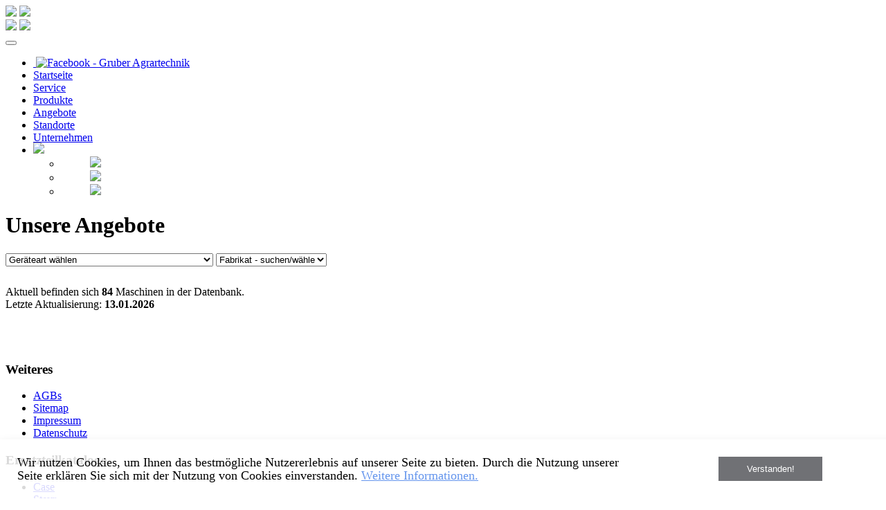

--- FILE ---
content_type: text/html; charset=utf-8
request_url: https://www.gruber-agrartechnik.de/de/neumaschinen/products/Landtechnik/Bodenbearbeitung/Grubber/Farmet/Farmet+Digger+3+N/3779731
body_size: 13273
content:
<!DOCTYPE html>
<html lang="de">

<head>

<script id="gtag_consent">
    window.dataLayer = window.dataLayer || [];
    function gtag() { dataLayer.push(arguments); }
    gtag("consent", "default", {
      "ad_user_data": "denied",
      "ad_personalization": "denied",
      "ad_storage": "denied",
      "analytics_storage": "denied",
    });
    gtag("js", new Date());
    gtag("config", "1007494-29");
</script>
<script>
    var page_tracking_id = "1007494-29";
</script>
    <meta charset="utf-8">
    <meta http-equiv="X-UA-Compatible" content="IE=edge">
    <title>Gruber Agrartechnik GmbH Landtechnik/Bodenbearbeitung/Grubber/Farmet/Farmet Digger 3 N/3779731</title>

    <!-- meta tags -->
    <meta name="viewport" content="width=device-width, initial-scale=1">
    <meta http-equiv="Content-Type" content="text/html; charset=utf-8" />
    <meta name="description" content="Landtechnik, Bodenbearbeitung, Grubber, Farmet, Farmet Digger 3 N, 3779731,Digger 3 N, Baujahr:2022, Leistung:0, Preis:30226.00 €, Interne Nummer 31690 - Untergrundlockerer - in serienmäßiger Ausstattung - Vorführgerät - unter anderem mit Anbaumaschine Basis für 7 Meißel - Anhängung der Kategorie III / IV - hydraulisch gesicherte Arbeitskörper - Satz von Bodenmeißeln Slim 75 Carbide - Seitenleitbleche - hydraulische verstellbare Einebnungsscheiben - Doppeltrommel Stachel 
" />
    <meta name="keywords" content="Landtechnik, Bodenbearbeitung, Grubber, Farmet, Farmet Digger 3 N, 3779731,Status:Vorführ, Baujahr:2022, Leistung:0, Preis:30226.00" />
    <meta name="robots" content="index,follow" />
    <meta http-equiv="content-language" content="de" />
    <meta http-equiv="revisit-after" content="5 days" />

    <link href="https://cdnjs.cloudflare.com/ajax/libs/font-awesome/4.6.2/css/font-awesome.min.css" media="all"
        rel="stylesheet" type="text/css">
    <link href='https://fonts.googleapis.com/css?family=Open+Sans:400,300,600,700,800' rel='stylesheet' type='text/css'>

    <link href="/templates/813647/css/bootstrap.min.css" rel="stylesheet" type="text/css" media="all" />
    <link href="/templates/813647/css/font-awesome.min.css" rel="stylesheet" type="text/css" media="all" />
    <!-- <link rel="stylesheet" href="/templates/813647/css/animations.css" type="text/css"> -->
    <link href="/templates/813647/css/info.css" rel="stylesheet" type="text/css" media="all" />
    <link href="/templates/813647/css/style.css?ver=17.8.23" rel="stylesheet" type="text/css" media="all" />
    <link href="/templates/813647/css/mem.css" rel="stylesheet" type="text/css" media="all" />

    <!-- <link rel="stylesheet" href="/templates/813647/thickbox/thickbox.css" type="text/css" media="screen" /> -->
    <link rel="stylesheet" href="/templates/813647/css/maschinen.css">

    <link rel="stylesheet" href="/templates/813647/lightbox/lightbox.css" media="screen">
    <link rel="stylesheet" href="/templates/813647/lightsl/src/css/lightslider.css" />

    <meta name=" description " content="Vertrauen, Fairness und Professionalität in allen Belangen ist das Erfolgsrezept der letzten Jahre. Dadurch ist es uns gelungen, mit zu den stabilsten und größten privaten Landtechnikhändlern Deutschlands zu gehören." />
    <meta name=" keywords " content="" />

    <link rel="stylesheet" type="text/css" href="/templates/813647/lightsl/lightGallery.css">

    <style>
        .lb-outerContainer,
        .lb-dataContainer {
            width: 50% !important;
            height: auto !important;
        }

        .ul_im_li {
            display: none;
        }


        .lb-image {
            max-width: 100%;
            height: auto !important;
            width: 100% !important;
        }
    </style>

    <script>
        function open_iframe_modal(maschIndex) {
            $('#masch_modal_box').modal('show');
            document.getElementById("iframe_id_masch_modal_box").src="gebrauchtmaschinen&machineIndex="+maschIndex+"&lang=de&top3=1&frame=1";
            return false;
        }


        function open_modal_produkte_start(iframeziel) {
            $('#modal_kataloge').modal('show');
            document.getElementById("iframe_produkte_start").src = "" + iframeziel + "";
        }


        function open_modal_kontakt_standort(iframeziel, iframetitle) {
            $('#modal_standorte').modal('show');
            document.getElementById("iframe_kontakte").src = "" + iframeziel + "";


            document.getElementById('austauschtitelkontakt').innerText = "" + iframetitle + "";
        }


        function open_modal_kontakt_standort_start(iframeziel, iframetitle) {
            $('#modal_standorte_start').modal('show');
            document.getElementById("iframe_kontakte_start").src = "" + iframeziel + "";


            document.getElementById('austauschtitelkontakt_start').innerText = "" + iframetitle + "";
        }
    </script>

</head>

<body class="home sprache_de" id="">
    <!-- navigation -->
    <div class="navbar-wrapper">
        <div class="container-fluid">
            <nav class="navbar navbar-inverse navbar-static-top cl-effect-5">
                <div class="container">
                    <div class="navbar-header">
                        <a class="navbar-brand" href="/de/"><img src="/templates/813647/logo.png"/></a>
                        <img class="hidden-xs hidden-sm hidden-md" src="/templates/813647/30-jahre.png">
                        <div class="extra_logos">
                            <img src="/templates/813647/case-ih.png">
                            <img src="/templates/813647/steyr.png">
                        </div>
                        <button type="button" class="navbar-toggle collapsed" data-toggle="collapse"
                            data-target="#navbar" aria-expanded="false" aria-controls="navbar">
                            <span class="sr-only">Toggle navigation</span>
                            <span class="icon-bar"></span>
                            <span class="icon-bar"></span>
                            <span class="icon-bar"></span>
                        </button>
                    </div>
                    <div id="navbar" class="navbar-collapse collapse">
                        <ul class="nav navbar-nav navbar-right">
                            <li id="li_facebook" class="inactive hauptlink">
                                <a href="https://www.facebook.com/gruberargrar/?__tn__=%2Cd%2CP-R&eid=ARBIN6hGTUdxdnY6qeuoWtULSX7BwMlsDLv_oFfkqJ7FUdR9B6LdLWWw4ShiND0HOdYu_0tQjsZQNhl-"
                                    title="Facebook - Gruber Agrartechnik" id="lia_facebook" class="inactive hauptlink"
                                    target="_blank">
                                    <span>&nbsp;<img src="/templates/813647/images/facebook.png"
                                            title="Facebook - Gruber Agrartechnik"
                                            alt="Facebook - Gruber Agrartechnik" /></span>
                                </a>
                            </li>

                            
                            <li
                            id="li_818" class=" inactive hauptlink">
                            <a href="/de/" title="Startseite" id="lia_818" class="inactive hauptlink">
                                Startseite
                            </a>

                            
                            
                            
                            
                            <li
                            id="li_823" class=" inactive hauptlink">
                            <a href="/de/service" title="Service" id="lia_823" class="inactive hauptlink">
                                Service
                            </a>

                            
                            
                            
                            <ul class='ul_im_li'>
                            <li
                            id="li_5083" class=" inactive sublink">
                            <a href="/de/rtk" title="GPS-Technik" id="lia_5083" class="inactive sublink">
                                GPS-Technik
                            </a>

                            </li>
                            
                            
                            
                            <li
                            id="li_5084" class=" inactive sublink">
                            <a href="/de/ersatzteile" title="Ersatzteile" id="lia_5084" class="inactive sublink">
                                Ersatzteile
                            </a>

                            </li>
                            
                            
                            
                            <li
                            id="li_5086" class=" inactive sublink">
                            <a href="/de/servicewerkstatt" title="Werkstatt" id="lia_5086" class="inactive sublink">
                                Werkstatt
                            </a>

                            </li>
                            </ul>
                            </li>
                            
                            <li
                            id="li_824" class=" inactive hauptlink">
                            <a href="/de/produkte" title="Produkte" id="lia_824" class="inactive hauptlink">
                                Produkte
                            </a>

                            
                            
                            
                            
                            <li
                            id="li_8701" class=" active hauptlink">
                            <a href="/de/angebote" title="Angebote" id="lia_8701" class="active hauptlink">
                                Angebote
                            </a>

                            
                            
                            
                            <ul class='ul_im_li'>
                            <li
                            id="li_825" class=" inactive sublink">
                            <a href="/de/gebrauchtmaschinen#!" title="Gebrauchte" id="lia_825" class="inactive sublink">
                                Gebrauchte
                            </a>

                            </li>
                            
                            
                            
                            <li
                            id="li_8699" class=" active sublink">
                            <a href="/de/neumaschinen#!" title="Neue" id="lia_8699" class="active sublink">
                                Neue
                            </a>

                            </li>
                            </ul>
                            </li>
                            
                            <li
                            id="li_892" class=" inactive hauptlink">
                            <a href="/de/kontakt" title="Standorte" id="lia_892" class="inactive hauptlink">
                                Standorte
                            </a>

                            
                            
                            
                            
                            <li
                            id="li_7231" class=" inactive hauptlink">
                            <a href="/de/unternehmen" title="Unternehmen" id="lia_7231" class="inactive hauptlink">
                                Unternehmen
                            </a>

                            
                            
                            
                            <ul class='ul_im_li'>
                            <li
                            id="li_822" class=" inactive sublink">
                            <a href="/de/ueberuns" title="Über uns" id="lia_822" class="inactive sublink">
                                Über uns
                            </a>

                            </li>
                            
                            
                            
                            <li
                            id="li_1662" class=" inactive sublink">
                            <a href="/de/agbs" title="AGB's" id="lia_1662" class="inactive sublink">
                                AGB's
                            </a>

                            </li>
                            
                            
                            
                            <li
                            id="li_5082" class=" inactive sublink">
                            <a href="/de/jobs" title="Jobs" id="lia_5082" class="inactive sublink">
                                Jobs
                            </a>

                            </li>
                            
                            
                            
                            <li
                            id="li_7232" class=" inactive sublink">
                            <a href="/de/medien" title="Medien" id="lia_7232" class="inactive sublink">
                                Medien
                            </a>

                            </li>
                            </ul>
                            </li>

                            <li id="li_455" class="hauptlink lidropdown dropdown" style="">
                                <a href="#" title="Sprache wählen" id="lia_455dd"
                                    class="inactive hauptlink menu__link dropdown-toggle" data-toggle="dropdown">
                                    <!-- Sprache:   --> <span id="" class=""><img
                                            src="/templates/813647/images/de.png"
                                            style="width: 20px;    margin-top: -2px;" /></span>
                                </a>
                                <ul class="dropdown-menu" id="sprach_dropdown"
                                    style="    width: 100px !important;    min-width: auto;    text-align: center;">

                                    <li id="" class="start inactive sublink">
                                        <a href="/de/neumaschinen/products/Landtechnik/Bodenbearbeitung/Grubber/Farmet/Farmet Digger 3 N/3779731"><img src="/templates/813647/images/de.png" /></a>
                                    </li>
                                    <li id="" class="start inactive sublink">
                                        <a href="/en/neumaschinen/products/Landtechnik/Bodenbearbeitung/Grubber/Farmet/Farmet Digger 3 N/3779731"><img src="/templates/813647/images/en.png" /></a>
                                    </li>
                                    <li id="" class="start inactive sublink">
                                        <a href="/ru/neumaschinen/products/Landtechnik/Bodenbearbeitung/Grubber/Farmet/Farmet Digger 3 N/3779731"><img src="/templates/813647/images/ru.png" /></a>
                                    </li>
                                </ul>
                            </li>
                        </ul>
                    </div>
                </div>
            </nav>
        </div>
    </div>
    <!-- /navigation -->

    <div class="w3-agileits-about-section" id="w3-agile-about">
	<div class="container">
		<div class="about-section-grids">
			<div class="col-md-12 wthree-about-section-grid">



				<div class="contentmitteabstand">
					<script type="text/javascript" src="https://www.google.com/jsapi"></script>
					<script type="text/javascript">
						google.load("language", "1");
					</script>



					<link rel="stylesheet"  href="/css/yt_video_styles.css"/>
<script src="/js/yt_video_scripts.js"></script>
<!-- AJAX Framework -->
					<div id="langid" style="display: none">de</div><div id="uriajax" style="display: none">www.gruber-agrartechnik.de/de</div><div id="lnameajax" style="display: none">de/neumaschinen/products/Landtechnik/Bodenbearbeitung/Grubber/Farmet/Farmet Digger 3 N/3779731</div><script src="/gebrauchtmaschinensuche/includes/history/json2.js"></script><script src="https://code.jquery.com/jquery-3.3.1.min.js" integrity="sha256-FgpCb/KJQlLNfOu91ta32o/NMZxltwRo8QtmkMRdAu8=" crossorigin="anonymous"></script><script src="/gebrauchtmaschinensuche/includes/history/amplify.store.js"></script><script src="/gebrauchtmaschinensuche/includes/history/history.adapter.jquery.js"></script><script src="/gebrauchtmaschinensuche/includes/history/history.js"></script><script src="/gebrauchtmaschinensuche/includes/history/history.html4.js"></script><div id="listid" style="display: none">10</div><a href="https://www.gruber-agrartechnik.de/de/neumaschinen/products" id="escaped_fragment" style="display: none">Produkte</a><div id="templateid" style="display: none;" class="template_class">813647</div><div id="idwahrung" style="display: none">1</div><div id="status" style="display: none"></div><div id="hauptgruppeid" style="display: none"></div><div id="untergruppeid" style="display: none"></div><script src="/gebrauchtmaschinensuche/includes/functions.js"></script>
					<!-- AJAX GBM Functions -->
					<script type="text/javascript" src="/gebrauchtmaschinensuche/includes/functions.js"></script>
					<!-- onLoads -->
					<script type="text/javascript">
						window.onload = showFormsnomasch;setTimeout("hideCursor()",2000);
					</script>
					

					<style type="text/css" >
						@import '/gebrauchtmaschinensuche/waitschroeder.css';
					</style>


					<style type="text/css" >
						.black_overlay {
							background-color: white;
							height: 100%;
							left: 0px;
							opacity: 0.7;
							position: fixed;
							top: 0;
							width: 100%;
							z-index: 1001;
						}


						.white_content {
							height: 100%;
							left: 47%;
							overflow: auto;
							padding: 16px;
							position: fixed;
							top: 30%;
							z-index: 1002;
						}

/*				#category_list{
					display: none ;
				}*/

				.list_carousel {
					/*width: 100%;*/
					/*width: 560px;*/
				}
				#next1{

					display: block !important;
					position: absolute;
					z-index: 5000;
					border: 0;
					top: 6px;
					right: -12px;

				}

				.list_carousel{
					position: relative;
				}

				#prev1{

					display: block !important;
					position: absolute;
					z-index: 5000;
					border: 0;
					top: 6px;
					left: -12px;

				}






				#prev1 {
					display: block !important;
					position: absolute;
					z-index: 5000;
					color: #fff;
					border: 0;
					background: #287B40;
					height: 68px;
					top: 6px;
					padding: 24px 0 0 6px;
					text-decoration: none;
					width: 25px;
					left: -12px;
				}



				#next1 {
					display: block !important;
					position: absolute;
					z-index: 5000;
					color: #fff;
					border: 0;
					background: #287B40;
					height: 68px;
					top: 6px;
					padding: 24px 0 0 6px;
					text-decoration: none;
					width: 25px;
					right: -12px;
				}


				.list_carousel {
					background-color: transparent;
					margin: 0;
					/*width: 100%;*/
					/*width: 560px;*/
				}

				.list_carousel ul {
					/*margin: 0;*/
					padding: 0;
					list-style: none;
					display: block;
					/*margin-left: -10px !important;*/
				}


				.list_carousel li {
					font-size: 40px;
					color: #999;
					text-align: center;
					/* background-color: #eee; */
					/* border: 5px solid #999; */
					/* width: 50px; */
					/* height: 50px; */
					padding: 0;
					margin: 6px;
					display: block;
					float: left;
				}


				.list_carousel.responsive {
					width: auto;
					margin-left: 0;
				}
				.clearfix {
					float: none;
					clear: both;
				}
				.prev {
					float: left;
					margin-left: 10px;
				}
				.next {
					float: right;
					margin-right: 10px;
				}
				.pager {
					float: left;
					width: 300px;
					text-align: center;
				}
				.pager a {
					margin: 0 5px;
					text-decoration: none;
				}
				.pager a.selected {
					text-decoration: underline;
				}


				.ce_text ul li {
					margin-left: 0;
					padding-left: 2px;
				}

				ul#foo3{
					width: 498px;
				}


				#minibilderrahmen{
					float:left;
					width: 100%;
					height:100px;
				}


				#nettopreismodal .bruttozusatz
				{
					display: none;
				}























				img.detailminibilder {
					/*width: 150px !important;*/
					width: auto !important;
					max-height: 80px;
				}


				.list_carousel{
					position: relative;

				}


				#next11{

					display: block;
					position: absolute;
					z-index: 5000;
					border: 0;
					top: 6px;
					right: -12px;

				}
				#prev11{

					display: block;
					position: absolute;
					z-index: 5000;
					border: 0;
					top: 6px;
					left: -12px;

				}



				.list_carousel {
					background-color: transparent;
					margin: 0;
					/*width: 560px;*/

					height: 120px;
					overflow: hidden;


				}

				.list_carousel ul {
					/*margin: 0;*/

					margin-left: -10px !important;
					padding: 0;
					list-style: none;
					display: block;
				}

				.list_carousel li {
					font-size: 40px;
					color: #999;
					text-align: center;
					/* background-color: #eee; */
					/* border: 5px solid #999; */
					/* width: 50px; */
					/* height: 50px; */
					padding: 0;
					margin: 6px;
					display: block;
					float: left;
				}


				.list_carousel.responsive {
					width: auto;
					margin-left: 0;
				}
				.clearfix {
					float: none;
					clear: both;
				}
				.prev11 {
					float: left;
					margin-left: 10px;
				}
				.next11 {
					float: right;
					margin-right: 10px;
				}
				.pager {
					float: left;
					width: 300px;
					text-align: center;
				}
				.pager a {
					margin: 0 5px;
					text-decoration: none;
				} 
				.pager a.selected {
					text-decoration: underline;
				}

				@media screen and (max-width:1024px) {
					#modalheader_detail
					{
						position: relative !important;

					}

					#detailpreisnetto
					{
						float: left !important;
					}

					#tt{
						margin-top:0 !important;
					}
				}



				.escaped_frag #modalheader_detail	
				{
					position: relative !important;
					top: 0!important;
					left: 0 !important;
					border: 0 !important;
				}

				.escaped_frag #tt
				{
					margin-top: 0 !important;
				}

				.list_carousel ul li
				{
					/*height: 114px !important;*/
					height: 80px !important;
					overflow: hidden;
				}

				.list_carousel ul, 
				.list_carousel ul li
				{
					position: relative !important;
					/*left: 7px !important;*/
				}

				.list_carousel li:hover
				{
					cursor: pointer;
				}

				#foo2 li .overlay2
				{
					display: block !important;
					position: absolute;
					right: 0;
					bottom: 1px;
					background-color: #000000;
					opacity: 0.90;
					width: 30px;
					height: 32px;
					padding-top: 0;
				}

				#foo2 li .overlay2 img
				{
					width: 25px;
					position: absolute;
					bottom: 2px;
					right: 2px;
				}



				@media screen and (max-width:770px){
					.list_carousel {
						/*width: 100%;*/
						/*width: 400px !important;*/
					}
				}



				.gallery{
					background:none !important;
					padding: 0 !important;
				}


				.gallery ul{
					list-style: none outside none;
					padding-left: 0;
				}
				.gallery li {
					display: block;
					float: left;
					margin-right: 6px;
					cursor:pointer;
				}
				.gallery img {
					display: block;
					height: auto;
					max-width: 100%;
				}


				.lSPager li img
				{
					filter: url("data:image/svg+xml;utf8,&lt;svg xmlns=\'http://www.w3.org/2000/svg\'&gt;&lt;filter id=\'grayscale\'&gt;&lt;feColorMatrix type=\'matrix\' values=\'0.3333 0.3333 0.3333 0 0 0.3333 0.3333 0.3333 0 0 0.3333 0.3333 0.3333 0 0 0 0 0 1 0\'/&gt;&lt;/filter&gt;&lt;/svg&gt;#grayscale"); /* Firefox 10+, Firefox on Android */
					filter: gray; /* IE6-9 */
					-webkit-filter: grayscale(100%); /* Chrome 19+, Safari 6+, Safari 6+ iOS */
				}


				.lSPager li.active img
				{
					filter: url("data:image/svg+xml;utf8,&lt;svg xmlns=\'http://www.w3.org/2000/svg\'&gt;&lt;filter id=\'grayscale\'&gt;&lt;feColorMatrix type=\'matrix\' values=\'1 0 0 0 0, 0 1 0 0 0, 0 0 1 0 0, 0 0 0 1 0\'/&gt;&lt;/filter&gt;&lt;/svg&gt;#grayscale");
					-webkit-filter: grayscale(0%);
				}









			</style>



			<script type="text/javascript" src="/templates/813647/js/jquery-2.1.4.min.js"></script> 
			<script src="/templates/813647/js/bootstrap.min.js"></script>



			<script>
				function open_modal(maschIndex,suchtext)
				{


					var e = document.getElementById("GTyp");
					var gtypid = $( "#GTyp option:selected" ).val();
					

					var f = document.getElementById("Fabrikate");
					var fabrikatid = $( "#Fabrikate option:selected" ).val();
					
					var suchtext = suchtext;
					if(suchtext ==""|| suchtext === undefined || suchtext == null)
						var suchtext = '';

					if(typeof suchtext === "undefined")
						var suchtext = '';

					$('#topangebot_modal'+maschIndex).modal('show');


					var pathname = window.location.href;
					if (pathname.indexOf('/mietmaschinen')>0)
					{
						document.getElementById("topangebot_modal_frame"+maschIndex).src="/de/mietmaschinen?&rewritedmasch=--fname=getSingleMasch--machineIndex="+maschIndex+"&idWahrung=undefined--id="+gtypid+"--fabrikatid="+fabrikatid+"--rownum=15&frame=1&text="+suchtext;
					}

					else if(pathname.indexOf('/neumaschinen')>0)
					{
						document.getElementById("topangebot_modal_frame"+maschIndex).src="/de/neumaschinen?&rewritedmasch=--fname=getSingleMasch--machineIndex="+maschIndex+"&idWahrung=undefined--id="+gtypid+"--fabrikatid="+fabrikatid+"--rownum=15&frame=1&text="+suchtext;
					}


					else
					{
						document.getElementById("topangebot_modal_frame"+maschIndex).src="/de/gebrauchtmaschinen?&rewritedmasch=--fname=getSingleMasch--machineIndex="+maschIndex+"&idWahrung=undefined--id="+gtypid+"--fabrikatid="+fabrikatid+"--rownum=15&frame=1&text="+suchtext;
					} 


					// setTimeout(dMasch({maschIndex},'{suchtext}'),2000);
					// setTimeout(loadcarou,1200);
					

					$('#topangebot_modal_frame'+maschIndex).load(function() {
						document.getElementById('topangebot_modal_frame'+maschIndex).contentWindow.dMasch(maschIndex,suchtext);
					});
					return false;
				}



				var pathname = window.location.href;
				if (pathname.indexOf('&frame=1')>0)
				{       
					$("body").addClass("frameinhalt");
					$("body").addClass("frame_maschlist");
				}
				if (pathname.indexOf('escaped_fragment')>0)
				{       

					$('.topangebot_ohne_modal').show();
					$('.modal_escaped').hide();
					$("body").addClass('escaped_frag');
				}


				if (pathname.indexOf('gebrauchtmaschinen/products')>0)
				{       
					$('.topangebot_ohne_modal').show();
					$('.modal_escaped').hide();
					$("body").addClass('escaped_frag');
				}

				if (pathname.indexOf('deta')>0)
				{       
					$("body").addClass('escaped_frag');
					$("body").removeClass('frameinhalt');
				}




			</script>











			<div id="content_2" class="{meta:wechsel}" style="position:relative;" onmouseover="">



				<div id="top" class="formTable" style="display:none;">

					<div id="cursorImage" class="white_content">
						<img border="0" src="/templates/828741/Bilder/ajax_loaderwdm.gif" style="margin: 0px auto;" width="64" height="64">
					</div>
					<div id="fade" class="black_overlay">
						<div style="float:left;color:#000000;font-weight:bold;margin: 170px auto;text-align: center;width: 600px;">
						</div>
					</div> 

					<h1>Unsere Angebote</h1>
					<div style="" id="suchelinksoben" class="alpha">
						<!-- <span id="Untergruppen">     -->
						<!-- AJAX Generated Code --> 
						<!-- </span>  -->

						<span id="GTyp">
							<!-- AJAX Generated Code -->
						</span>

						<span id="Fabrikat" >
							<!-- AJAX Generated Code -->
						</span> 

						<!-- <span> -->












						<!-- </span> -->

						<span id="buttonneuesuche" style="float:right;    margin-top: 5px;">
							<!-- <input type="button" class="myButton" onclick="newSearch();" value="neue Suche" /> -->
							<img src="/templates/813647/refresh.png" alt="" onclick="newSearch();" style="    cursor: pointer;    width: 30px;    margin-top: -6px;">	
						</span>
					</div>


					<div style="display:none!important;" id="sucherechts" class="omega">
						<div id="fModell">
							<input id="searchText" name="searchText" value="Suche..."  maxlength="28" size="25" onfocus="this.value = ' '"/>
							<input id="neuesuchebutton" type="button" class="myButton" onclick="fullTextSearch();" value="Suchen" />
						</div>
						<div id="numsearch">

							<input id="maschNum" name="maschNum" value="[Maschinen-ID letzte 6 Ziffern]" onkeyup="testmNum()"  maxlength="17" size="25" onfocus="this.value = ' '" />
							<input id="detailsuchebutton" class="myButton" type="button" onclick="searchMasch();" value="Suchen" />
						</div>



						<br />

						<div id="fullsearchblock" style="display:none!important;">		
							<input id="searchText" name="searchText" value="[Suchbegriff z.B. Fendt 930 Vario]"  maxlength="28" size="28" onfocus="this.value = ''"/>
							<input id="neuesuchebutton" type="button" onclick="fullTextSearch();" value="Suchen"  onfocus="this.value = ''" />
							<div id="searchStat" style="border:2px solid #158249;font-weight:bold;padding:5px;display:none!Important;">
								Suchergebnisse f&uuml;r "
								<span id="searchStatText" ></span> " <br />
								[<a href="#" onClick="resetSearch();return false;">Suche zur&uuml;cksetzen</a>]
							</div>
						</div>


					</div>
					<br style="clear:both;" />
					<div style="display:none!important";>
						<div style="float:left;width:100%;margin:0 0 0px 0;">

							<div class="trigger" id="Baujahrx" style="display:none !important;">
								<input type="button" onclick="#" id="detailsuchebutton" value="Detailsuche" /></div>
								<div class="toggle_container">


									<div id="Detail" style="clear:both;float:left;width:54%;display:none;">

										<span id="Baujahr" style="">
											<strong>Baujahr</strong><br />
											<input id="BaujahrVon" onKeyUp="setBaujahrVon(this)" value="von (z.B. 1998)" onfocus="this.value = '';setBaujahrVon('');" tabindex="1" />
											<input id="BaujahrBis" onKeyUp="setBaujahrBis(this)" value="bis (z.B. 2004)" onfocus="this.value = '';setBaujahrBis('');" tabindex="2" />
										</span>
										<span id="BetrStd" style="">
											<br /><strong>Betr.-Std:</strong><br />
											<input id="BetrStdVon" onKeyUp="setBetrStdVon(this)" value="von" onfocus="this.value = '';setBetrStdVon('');" tabindex="3" />
											<input id="BetrStdBis" onKeyUp="setTimeout(setBetrStdBis(this),2000)" value="bis" onfocus="this.value = '';setBetrStdBis('');" tabindex="4" />
										</span>
										<span id="Leistung" style="">
											<br /><strong>Leistung:</strong><br />
											<input id="LeistungVon" onKeyUp="setLeistungVon(this)" value="von" onfocus="this.value = '';setLeistungVon('');" tabindex="5" />
											<input id="LeistungBis" onKeyUp="setLeistungBis(this)" value="bis" onfocus="this.value = '';setLeistungBis('');" tabindex="6" />
										</span>
										<span id="AB" style="">
											<br /><strong>Arbeitsbreite in m</strong><br />
											<input id="ABVon" onChange="setABVon(this)" value="von" onfocus="this.value = '';setABVon('');" tabindex="7" />
											<input id="ABBis" onKeyUp="setABBis(this)" value="bis" onfocus="this.value = '';setABBis('');" tabindex="8" />
										</span>

										<span id="Preis" style="">
											<br /><strong>Preis in &euro;</strong><br />
											<input id="PreisVon" onChange="setPreisVon(this)" value="von" onfocus="this.value = '';setPreisVon('');" tabindex="9" />
											<input id="PreisBis" onKeyUp="setPreisBis(this)" value="bis" onfocus="this.value = '';setPreisBis('');" tabindex="10" /> 
										</span>

									</div>







									<div style="float:left;width:30%;" id="Ausstattung"><!-- AJAX Generated Code --></div>
								</div>
								<span id="Modell" style="margin-left:10px;float:left;">
									<!-- AJAX Generated Code -->
								</span>
							</div>

						</div>
					</div>






					<span id="Maschinen" >

						<!-- AJAX Generated Code -->
						<!-- <br clear="both" /> -->



						<div style="float:left;margin:10px 0 0 0;width:100%;">
							<div style="float:left;width:100%;">
								Aktuell befinden sich
								<b>84</b>
								Maschinen in der Datenbank.<br />
								Letzte Aktualisierung:<b>
								13.01.2026</b><br />
								<span class="catswrapper" style="display: none;"><link type="text/css" rel="stylesheet" media="all" href="/templates/813647/gbm/templates/category.css"><span class="textmaschnichtgefunden">Sie haben Ihre gesuchte Maschine nicht gefunden?<br />Dann schicken Sie uns per E-Mail eine Verfügbarkeitsanfrage.<br /> <a href="/de/kontaktformular"> Kontaktformular</a></span><span id='fuerMoevermarktung' style='display:none;'><a href='#' onlick='x;'>neue Suche</a></span></span> </div>

							</div>
							<br style="clear:both;" />




						</span> 

						<br />

						<!-- onLoads -->
						<script type="text/javascript"> 
						</script>
					</div>

				</div>






			</div>
			<div class="clearfix"></div>
		</div>
	</div>
</div>











			<script type="text/javascript" src="/templates/813647/js/jquery-2.1.4.min.js"></script> 
			<script src="/templates/813647/js/bootstrap.min.js"></script>

    <!-- map section -->
    <section class="map" style="padding-bottom: 55px;">

        <div class="map-wrap">
            <div class="overlay" onClick="style.pointerEvents='none'"></div>
        </div>
        <div class="map-container">
            <!--  <iframe class="googlemaps" src="https://www.google.com/maps/embed?pb=!1m14!1m8!1m3!1d215620.53191310988!2d12.858308846843604!3d51.64481981000378!3m2!1i1024!2i768!4f13.1!3m3!1m2!1s0x0%3A0x60658efcd23d4a5f!2sGruber+Agrartechnik+GmbH!5e0!3m2!1sde!2sde!4v1473769070065" style="border:0" allowfullscreen></iframe> -->
        </div>
    </section>
    <!-- /map section -->

    <!-- footer -->
    <div class="footer">
        <div class="container ">
            <div class="row">
                <div class="col-md-4 footer_links">
                    <h3>Weiteres</h3>
                    <ul class="footer_links_ul">
                        <!-- <li><a href="/de/formular">Kontakt</a> </li> -->
                        <li><a href="/de/agbs">AGBs</a> </li>
                        <li><a href="/de/sitemap">Sitemap</a> </li>
                        <li><a href="/de/impressum">Impressum</a> </li>
                        <li><a href="/de/datenschutzerklaerung">Datenschutz</a></li>
                    </ul>
                </div>
                <div class="col-md-4 etkataloge">
                    <h3>Ersatzteilkataloge</h3>
                    <ul id="kataloge">
                        <li><a target="blank" href="https://www.mycnhistore.com/eu/de/caseih/eu/cn/EU">Case</a></li>
                        <li><a target="blank" href="https://www.mycnhistore.com/eu/de/steyr/eu/cn/EU">Steyr</a></li>
                        <li><a target="blank" href="https://et.amazone.de/frameset_default.asp?framerechts=kurzanleitung.asp&langid_system=0&langid_daten=0">Amazone</a></li>
                        <li><a target="_blank" class="modal_link"
                                onclick="open_modal_produkte_start('https://stoll-germany.com/de/downloads?kategorie=Ersatzteillisten');"
                                data-toggle="modal" data-dismiss="modal">Stoll</a></li>
                        <li><a target="_blank" class="modal_link"
                                onclick="open_modal_produkte_start('https://elise.strautmann.com/d2p/d2p?ALIAS=25210&TIM=a92e&CLIENT=STRAUTMANN');"
                                data-toggle="modal" data-dismiss="modal">Strautmann</a></li>
                        <li><a target="_blank" class="modal_link"
                                onclick="open_modal_produkte_start('https://www.agroparts.com/agroparts-connector/kverneland/brandselector.jsp?HOOK_URL=%2Finterparts-kverneland%2Fsnoop.jsp&%7ETARGET=test&%7EOkCode=true&%7ECALLER=noorder&LANGUAGE=DE');"
                                data-toggle="modal" data-dismiss="modal">Kverneland</a></li>
                        <li><a target="_blank" class="modal_link"
                                onclick="open_modal_produkte_start('https://www.agroparts.com/ip40_krone-ldm/#/machine');"
                                data-toggle="modal" data-dismiss="modal">Krone</a></li>
                    </ul>
                </div>
                <div class="col-md-4">
                    <h3>Unsere Standorte</h3>

                    <ul>
<li><a class="modal_link" href="#" data-toggle="modal" data-dismiss="modal">Elsnig</a></li>
<li><a class="modal_link" href="#" data-toggle="modal" data-dismiss="modal">Leipzig / Engelsdorf</a></li>
<li><a class="modal_link" href="#" data-toggle="modal" data-dismiss="modal">Nordhausen OT Hesserode</a></li>
<!-- <ul id="kataloge">
<li><a class="thickbox" href="http://et2.amazone.de/start.asp?keepThis=true&TB_iframe=true&height=600&width=960" target="_blank">Amazone</a></li>
<li><a class="thickbox" href="https://ngpc.cnh.com/Lp/es/cbs?brand=CSAG®ion=EUR&sma=&locale=dekeepThis=true&TB_iframe=true&height=600&width=960" target="_blank">Case IH</a></li>
<li><a class="thickbox" href="https://www.agroparts.com/ip40_krone-ldm/#/machine?keepThis=true&TB_iframe=true&height=600&width=960" target="_blank">Krone</a></li>
<li><a class="thickbox" href="https://www.agroparts.com/ip40_kverneland/index.jsp#/filtergroup?keepThis=true&TB_iframe=true&height=600&width=960" target="_blank">Kverneland Group</a></li>
<li><a class="thickbox" href="http://www.stoll-germany.com/download/ersatzteillisten-frontladerwerkzeugezubehoer.html?keepThis=true&TB_iframe=true&height=600&width=960" target="_blank">Stoll</a></li>
<ul>
<li><a class="thickbox" href="http://www.strautmann-elise.de/d2p/d2p?ALIAS=9930&keepThis=true&TB_iframe=true&height=600&width=960" target="_blank">Strautmann</a></li>
</ul>
--></ul>

                    <script type="text/javascript" language="JavaScript">
                        DatumAktuell = new Date();
                        JahrAktuell = DatumAktuell.getFullYear();
                    </script>

                    <p style="font-size: 11pt;    margin-top: 10px;">© <script>
                            document.write(JahrAktuell);
                        </script> Gruber Agrartechnik</p>

                    <!--                     <ul>
                      <li><a href="#" class="modal_link" onclick="open_modal_kontakt_standort_start('/de/standort/Elsnig&fram=1','Gruber Agrartechnik GmbH Elsnig');" data-toggle="modal" data-dismiss="modal">Elsnig</a>
                      </li>
                      <li><a href="#" class="modal_link" onclick="open_modal_kontakt_standort_start('/de/standort/Engelsdorf&fram=1','Gruber Agrartechnik GmbH Fil. Engelsdorf');" data-toggle="modal" data-dismiss="modal">Leipzig / Engelsdorf</a>
                      </li>
                      <li><a href="#" class="modal_link" onclick="open_modal_kontakt_standort_start('/de/standort/Hesserode&fram=1','Gruber Agrartechnik GmbH Fil. Nordhausen OT Hesserode');" data-toggle="modal" data-dismiss="modal">Nordhausen OT Hesserode</a>
                      </li>
                      <li><a href="#" class="modal_link" onclick="open_modal_kontakt_standort_start('/de/standort/Döbeln&fram=1','Gruber Agrartechnik GmbH Fil. Döbeln');" data-toggle="modal" data-dismiss="modal">Döbeln</a>
                      </li>

                    </ul> -->

                    <!-- <ul>
<li><a class="modal_link" href="/de/standort/Elsnig" data-toggle="modal" data-dismiss="modal">Elsnig</a></li>
<li><a class="modal_link" href="/de/standort/Engelsdorf" data-toggle="modal" data-dismiss="modal">Leipzig / Engelsdorf</a></li>
<li><a class="modal_link" href="/de/standort/Hesserode" data-toggle="modal" data-dismiss="modal">Nordhausen OT Hesserode</a></li>
<li><a class="modal_link" href="/de/standort/Döbeln" data-toggle="modal" data-dismiss="modal">D&ouml;beln</a></li>
</ul> -->

                </div>
            </div>
        </div>
    </div>
    <div class="modal fade pg-show-modal" id="modal_kataloge" tabindex="-1" role="dialog" aria-hidden="false">
        <div class="modal-dialog">
            <div class="modal-content">
                <div class="modal-header">
                    <button type="button" class="close" data-dismiss="modal" aria-hidden="true">×</button>
                    <h4 class="modal-title">Katalog</h4>
                </div>
                <div class="modal-body" style="">
                    <div class="iframe-container">
                        <iframe id="iframe_produkte_start" style="height:82vh;width:100%;border:none;"></iframe>
                    </div>
                    <br style="clear:both;" />
                </div>
            </div>
        </div>
    </div>
    <div class="modal fade pg-show-modal" id="modal_standorte_start" tabindex="-1" role="dialog" aria-hidden="false">
        <div class="modal-dialog">
            <div class="modal-content">
                <div class="modal-header">
                    <button type="button" class="close" data-dismiss="modal" aria-hidden="true">×</button>
                    <h4 class="modal-title" id="austauschtitelkontakt_start">Standort</h4>
                </div>
                <div class="modal-body" style="">
                    <div class="iframe-container">
                        <iframe id="iframe_kontakte_start" style="height:82vh;width:100%;border:none;"></iframe>
                    </div>
                    <br style="clear:both;" />
                </div>
            </div>
        </div>
    </div>

    <!-- footer -->
    <!-- js files -->
    <script src="/templates/813647/js/jquery.min.js"></script>
    <script src="/templates/813647/js/bootstrap.min.js"></script>
    <script src="/templates/813647/lightsl/src/js/lightslider.js"></script>
    <script type="text/javascript" src="/templates/813647/lightsl/lightGallery.js"></script>
    <script src="/templates/813647/fittext/jquery.fittext.js"></script>
    <script src="/templates/813647/js/SmoothScroll.min.js"></script>
    <!-- js for team section -->
    <script src="/templates/813647/js/index.js"></script>
    <!-- /js for team section -->
    <script src="/templates/813647/js/popup.js"></script>
    <!-- js for banner -->
    <script type="text/javascript" src="/templates/813647/js/zslider-1.0.1.js"></script>
    <!-- <script src='/templates/813647/js/css3-animate-it.js'></script> -->
    <script type="text/javascript">
        var slider = $('.slider').zslider({
            imagePanels: $('.slider-panel'),
            ctrlItems: $('.slider-item'),
            ctrlItemHoverCls: 'slider-item-selected',
            //panelHoverShowFlipBtn: false,
            flipBtn: {
                container: $('.slider-page'),
                preBtn: $('.slider-pre'),
                nextBtn: $('.slider-next')
            },
            callbacks: {
                animate: function(imagePanels, ctrlItems, fromIndex, toIndex) {
                    return true;
                }
            }
        });

        $('.modal_link').click(function() {
            $('#info_div').removeClass('animatedParent');
            $('#info_div_ani').removeClass('animated');
            $('#info_div_ani').removeClass('flipInX');
        });

        /*$('.modal_link').click(function()
                        {
                        .modal-backdrop.in
                      });*/

        $(".modal").on("shown.bs.modal", function() {
            if ($(".modal-backdrop").length > 1) {
                $(".modal-backdrop").not(':first').remove();

            }
        });

        var current_width = $(window).width();
        if (current_width < 770) {
            $('#info_div .row').removeClass('flipInX');
            $('#info_div .row h3').removeClass('flipInX');
            $('.our-blog .container').removeClass('bounceInLeft');
        }

        $('.map-container')
            .click(function() {
                $(this).find('iframe').addClass('clicked')
            })
            .mouseleave(function() {
                $(this).find('iframe').removeClass('clicked')
            });

        $("#mehr_erfahren a[href^='#']").on('click', function(e) {

            // prevent default anchor click behavior
            e.preventDefault();

            // store hash
            var hash = this.hash;

            // animate
            $('html, body').animate({
                scrollTop: $(hash).offset().top
            }, 300, function() {

                // when done, add hash to url
                // (default click behaviour)
                window.location.hash = hash;
            });

        });
    </script>

    <!-- /js for banner -->
    <!-- /js files -->

    <script type="text/javascript">
        $('li:has(ul)').addClass('lidropdown');
        $('li:has(ul) a.hauptlink').addClass('dropdown-toggle');
        $('li:has(ul) a.hauptlink').attr('data-toggle', 'dropdown');

        $('.carousel-content a').addClass('btn btn-primary btn-lg');

        $(function() {
            $('#carousel1').carousel({
                pause: "false"
            });

        });

        $('li:has(ul) a.hauptlink').each(function() {
            $(this).append('<span class="caret"></span>');
        });

        $('li:has(ul)').addClass('dropdown');
        $('li:has(ul) ul').addClass('dropdown-menu');

        if (window.location.href.indexOf("fram") > -1) {
            $("body").addClass('frameinhalt');
            // alert("frameinhalt 1");
        }

        if (window.location.href.indexOf("top3") > -1) {
            $("body").addClass('frameinhalt_top3');
            // alert("frameinhalt 1");
        }

        if (window.location.href.indexOf("fram=1") > -1) {
            $("body").addClass('frameinhalt');
            // alert("frameinhalt 2");
        }

        var pathname = window.location.href;
        if (pathname.indexOf('fram=1') > 0) {
            $("body").addClass("frameinhalt");
            // alert("frameinhalt 3");
        }
        var pathname = window.location.href;

        if (pathname.indexOf('escaped_fragment') > 0) {
            document.getElementById('topangebot_ohne_modal').style.display = "block";

            $('.topangebot_ohne_modal').show();
            $('.modal_escaped').hide();
        }

        if (pathname.indexOf('gebrauchtmaschinen/products') > 0) {

            $('.topangebot_ohne_modal').show();
            $('.modal_escaped').hide();
        }

        $('.modal_link').click(function() {
            $('#feature_div').removeClass('bounceInLeft');
        });

        $('.modal_link_produkte').click(function() {
            $('#content_start').removeClass('flipInY');
        });

        $('.modallinkopen').click(function() {
            $('#w3-agile-about').removeClass('animatedParent');
            $('.wthree-about-section-grid').removeClass('animated');
            $('.wthree-about-section-grid').removeClass('bounceInDown');
            $('.w3agile-about-section-head').removeClass('animated');
            $('.w3agile-about-section-head').removeClass('bounceInUp');

            $('.w3l_gallery_grids').removeClass('animated');
            $('.w3l_gallery_grids').removeClass('growIn');
            $('.container').removeClass('animatedParent');
        });

        var pathname = window.location.href;
        if (pathname.indexOf('gebrauchtmaschinen') > 0) {
            $("#w3-contact").removeClass("animatedParent");

            $(".contact-section-head").removeClass("animated");
            $(".contact-section-head").removeClass("fadeInRight");

            $("#map-container").removeClass("animated");
            $("#map-container").removeClass("lightSpeedInRight");

            $(".w3l-contact-form-bottom").removeClass("animated");
            $(".w3l-contact-form-bottom").removeClass("fadeInRight");
        }

        if (pathname.indexOf('produkte') > 0) {
            $("body").addClass('produkte_liste');
        }

        $(".agrarnewsid").contents().find(".top_header").addClass("frameinhalt");

        /*$(function() {
            $('a[href^="#"]').bind('click', function(event) {
                var $anchor = $(this);
                var href = $anchor.attr('href');
                try {
                    var elem = $(href);
                    if(elem.length) {  
                        $('html, body').stop().animate({
                            scrollTop: elem.offset().top
                        }, 1000);

                        event.preventDefault();
                    }
                }
                catch(err) {}
            });
          });*/
    </script>

    <script type="text/javascript">
        //  var pathname = window.location.href;
        //  if (pathname.indexOf('gebrauchtmaschinen')==-1)
        //  {      
        //   var script   = document.createElement("script");
        //   script.type  = "text/javascript";
        //   script.src   = "/templates/813647/js/css3-animate-it.js";    
        //   document.body.appendChild(script);
        // }

        // $(document).ready(function() {
        $(document).ajaxComplete(function() {
            if (pathname.indexOf('maschinen') > 0) {
                $("body").addClass('gebrauchtmaschinen');
                $('.dropdown').click(function() {
                    $(this).toggleClass('openee');
                });
            }
        });
    </script>

    <script>
        // $(document).ready(function() {
        // $(document).ajaxComplete(function()

        function text_ausblenden() {
            $("#button_home_promo").slideToggle("fast");
        }
        setTimeout(text_ausblenden, 3200);

        // $( document ).ajaxComplete(function(){

        //     loadcarou();

        // });

        /*  function loadcarou(){

              $('#image-gallery').lightSlider({
                  gallery:true,
                  item:1,
                  thumbItem:3,
                  slideMargin: 0,
                  speed: 2000,
                  pause: 6000,
                  pauseOnHover: true,
                  auto:true,
                  loop:true,
                  onSliderLoad: function() {
                    $("#image-gallery").lightGallery({
                      selector: '.lslide'
                  });
                    $('#image-gallery').removeClass('cS-hidden');
                }  
            });

          }*/

        /*  if (pathname.indexOf('fname=getSingleMasch')>0)
          {       

            setTimeout(loadcarou,2300);

          }
          */
        //   if (pathname.indexOf('&machineIndex=')>0)
        //   {       

        //     setTimeout(loadcarou,2300);

        // }

        // Get the height of the header
        var headerHeight = $(".gtco-nav").height();

        // Attach the click event
        $('#button_home_promo').bind("click", function(e) {
            // alert("sadfdasf");
            e.preventDefault();

            var target = $(this).attr("href"); //Get the target
            var scrollToPosition = $(target).offset().top - 30000;

            $('html').animate({ 'scrollTop': scrollToPosition }, 600, function() {
                window.location.hash = "" + target;
                // This hash change will jump the page to the top of the div with the same id
                // so we need to force the page to back to the end of the animation
                $('html').animate({ 'scrollTop': scrollToPosition }, 0);
            });

            $('body').append("called");
        });

        $(window).scroll(function() {
            // var $img = $('img#logo')
            if ($(document).scrollTop() > 400) {
                $('body').addClass('shrink');
                // $('.navbar').addClass('navbar-fixed-top');
                // $img.stop().animate({ 'width': '180px', 'height': '45px'},200);
            } else {
                $('body').removeClass('shrink');
                // $('.navbar').removeClass('navbar-fixed-top');
                // $img.stop().animate({ 'width': '270px', 'height': '68px'},200);
            }
        });

        // if (pathname.indexOf('gebrauchtmaschinen')>0)
        // {  

        //     $("body").addClass('gebrauchtmaschinen');

        //     $('.navbar-toggle').click(function() {
        //       $('#bs-example-navbar-collapse-1').toggleClass('open');
        //   });

        //     $('.navbar-toggle').click(function() {
        //       $('#bs-example-navbar-collapse-1').toggleClass('innn');
        //   });

        //     $('.navbar-toggle').click(function() {
        //       $('#bs-example-navbar-collapse-1').toggleClass('innn2');
        //   });

        //     $('.lidropdown').click(function() {
        //       $(this).toggleClass('openee');
        //   });

        // }

        // if (pathname.indexOf('standort/')>0)
        // {  

        //     $('.lidropdown').click(function() {
        //       $(this).toggleClass('openee');
        //   });

        // }

        if (pathname.indexOf('gebrauchtmaschinen') > 0) {

            $("body").addClass('gebrauchtmaschinen');

            $('.navbar-toggle').click(function() {
                $('#navbar').toggleClass('open');
            });


            $('.navbar-toggle').click(function() {
                $('#navbar').toggleClass('innn');
            });

            $('.navbar-toggle').click(function() {
                $('#navbar').toggleClass('innn2');
            });

            $('.lidropdown').click(function() {
                $(this).toggleClass('openee');
            });


        }

        if (pathname.indexOf('standort/') > 0) {



            $('.lidropdown').click(function() {
                $(this).toggleClass('openee');
            });

        }

        // $('.navbar-toggle').click(function() {
        //   $('#bs-example-navbar-collapse-1').toggleClass('innn');
        // });

        if (pathname.indexOf('gebrauchtmaschinen') > 0) {
            $("body").addClass('gebrauchtmaschinen');
            $('dropdown').click(function() {
                $(this).toggleClass('openee');
            });
        }

        // $(document).on('show.bs.modal', '.modal', function () {
        //     var zIndex = 1040 + (10 * $('.modal:visible').length);
        //     $(this).css('z-index', zIndex);
        //     setTimeout(function() {
        //         $('.modal-backdrop').not('.modal-stack').css('z-index', zIndex - 1).addClass('modal-stack');
        //     }, 0);
        // });

        function fittext_2() {
            // $(".fittext_text").fitText();
            // $(".fittext_text2").fitText();
            $(".fittext_text").fitText(1.2, { minFontSize: '20px', maxFontSize: '42px' });
            $(".fittext_text2").fitText(1.2, { minFontSize: '12px', maxFontSize: '20px' });
        }

        setInterval(fittext_2, 100);

        $('#carousel1 div.item:first').addClass('active');
    </script>
    <!-- <script type="text/javascript" src="/templates/813647/thickbox/thickbox.js"></script> -->

    <script src="/templates/813647/lightbox/lightbox-2.6.min.js"></script>

</body>

</html>

    <div id="cookie_notice_container" class="cookie_notice_container">
    
        <span id="cookie_notice" class="cookie_notice">
            Wir nutzen Cookies, um Ihnen das bestmögliche Nutzererlebnis auf unserer Seite zu bieten. Durch die Nutzung unserer Seite erklären Sie sich mit der Nutzung von Cookies einverstanden.
            <span><a id="cookie_notice_link" class="cookie_notice_link" href="/de/datenschutzerklaerung" >Weitere Informationen.</a></span>
        </span>
        <span id="cookie_notice_buttons">
            <button type="button" id="cookie_notice_button" class="cookie_notice_button" onclick="accept_cookie_notice();return false;">Verstanden!</button>
        </span>
    </div>
    <style>
        .frameinhalt .cookie_notice_container,
        .iframemoeedit .cookie_notice_container
        {
            display: none;
        }
        
        .cookie_notice_container
        {
            display: flex;
            align-items: center;
            flex-wrap: wrap;
            padding: 15px 25px;
            position: fixed;
            left: 0;
            bottom: -30px;
            z-index: 9999;
            width: 100%;
            height: auto;
            max-height: 0;
            transition: all 1.5s;
            text-align: left;
            background-color: rgba(255,255,255,.85);
            box-shadow: 0 0.5rem 1rem rgb(0 0 0 / 15%);
        }

        #cookie_notice_buttons
        {
            display: flex;
            flex-wrap: wrap;
            justify-content: space-evenly;
            width: 30%;
        }

        #cookie_consent_button,
        #cookie_consent_button:hover {
            position: absolute;
            top: -35px;
            min-width: 150px;
            height: 35px;
            left: 25px;
            padding: 0.375rem 0.75rem !important;
            font-size: 1rem;
            display: flex;
            align-items: center;
            justify-content: center;
        }
        
        .cookie_notice_container.open
        {
            max-height: 100%;
            bottom: 0;
        }
        
        .cookie_notice
        {
            display: inline-block;
            color: #000;
            font-size: 1.1em;
            text-align: start;
            line-height: 1.1;
            width: 70%;
            box-sizing: border-box;
        }
        
        .cookie_notice_link
        {
            color: cornflowerblue;
            text-decoration: underline;
            white-space: nowrap;
        }
        
        .cookie_notice_button
        {
            min-width: 150px;
            width: 10%;
            height: 35px;
            text-align: center;
            background-color: #707175;
            border: none;
            margin: 10px;
            float: right;
            color: #fff;
        }

        
        
        @media (max-width: 767px)
        {
            .cookie_notice_container
            {
                text-align: center;
            }
            
            .cookie_notice,
            #cookie_notice_buttons
            {
                width: 100%;
            }

            #cookie_notice_buttons
            {
                margin-top: 20px;
            }
            
            .cookie_notice_button
            {
                float: none;
            }
        }
    </style>
        <script>
            if (window.addEventListener) // W3C standard
            {
                window.addEventListener("load", check_cookie_consent, false);
            } 
            else if (window.attachEvent) // Microsoft
            {
                window.attachEvent("onload", check_cookie_consent);
            }
            
            
            function check_cookie_consent()
            {
                var cookie = document.cookie;
                
                if(cookie.indexOf('cookie_consent=true') == -1)
                {
                    var cookie_notice = document.getElementById("cookie_notice_container");
                    
                    cookie_notice.classList.add('open');
                }
                else if(cookie.indexOf("cookie_consent=true") != -1)
                {
                    load_gtag();
                }

            }
            
            function accept_cookie_notice()
            {
                var cookie_notice   = document.getElementById("cookie_notice_container");
                
                var days_active     = 356;
                var date            = new Date();  
                date.setTime(date.getTime() + (days_active * 24 * 60 *60 *1000));
                        
                var expire          = ";expires=" + date.toUTCString();
                document.cookie     = "cookie_consent=true;path='/'" + expire;
                
                cookie_notice.classList.remove('open');
                location.reload();

                if(typeof page_tracking_id !== "undefined")
                {
                    load_gtag();        
                }
            }
            
            function load_gtag()
            {
                var gscript = "<!-- Google tag (gtag.js) --> <scr"+"ipt>window.dataLayer = window.dataLayer || []; function gtag(){dataLayer.push(arguments);} gtag('js', new Date()); gtag('consent', 'update', { ad_user_data: 'granted', ad_personalization: 'granted', ad_storage: 'granted', analytics_storage: 'granted' }); </scr"+"ipt> <script async src='https://www.googletagmanager.com/gtag/js?id=" + page_tracking_id + "'>";

                $("#gtag_consent").replaceWith(gscript);
            }
        </script>

--- FILE ---
content_type: text/css
request_url: https://www.gruber-agrartechnik.de/css/yt_video_styles.css
body_size: 448
content:
#youtube
{
    width: 90px;
    height: auto;
    display: inline-block;
}

#youtube_wrapper
{
    position: relative;
    padding-bottom: 56.25%; /* 16:9 */
    padding-top: 25px;
    height: 0;
}

#youtube_wrapper iframe
{
    position: absolute;
    top: 0;
    left: 0;
    width: 100%;
    height: 100%;
}

#youtube_container
{
    display: none;
}

#youtube_play_icon
{
    position: relative;
    cursor: pointer;
}

#youtube_play_icon img
{
    max-width: 100%;
}

#youtube_play_icon:before
{
    position:absolute;
    content: "";
    height: 40px;
    width: 40px;
    top: 50%;
    left: 50%;
    transform: translate(-50%, -50%);
    opacity: .8;
    background: url('/images/play_40.png');
    background-position: center;
    background-repeat: no-repeat;
    z-index: 1500;
}

.list_carousel #youtube
{
    width: 92px;
}

.list_carousel #youtube_play_icon:before
{
    top: 40%;
}

@media(max-width: 767px)
{
    #youtube_container
    {
        display: block !important;
    }

    #youtube_play_icon
    {
        display:none !important;
    }
}

--- FILE ---
content_type: text/css
request_url: https://www.gruber-agrartechnik.de/gebrauchtmaschinensuche/waitschroeder.css
body_size: 230
content:

.black_overlay {
    background-color: white;
    
    height: 330px;
    left: 34px;
	-moz-opacity: 0.7;
    opacity:.70;
    filter: alpha(opacity=70);
    position: absolute;
    top: 240px;
    width: 720px;
    z-index: 1001;
}
.white_content {
    
    height: 70px;
    left: 330px;
    overflow: auto;
    padding: 16px;
    position: absolute;
    top: 290px;

    z-index: 1002;
}


--- FILE ---
content_type: application/javascript; charset=utf-8
request_url: https://www.gruber-agrartechnik.de/gebrauchtmaschinensuche/json.php?url=https%3A%2F%2Fwww.gruber-agrartechnik.de%2Fgebrauchtmaschinensuche%2Fajax_jquery.php%3Flistid%3D10%26templateid%3D813647%26idWahrung%3D1%26status%3D%26lang%3Dde%26uri%3Dwww.gruber-agrartechnik.de%2Fde%26lname%3Dde%2Fneumaschinen%2Fproducts%2FLandtechnik%2FBodenbearbeitung%2FGrubber%2FFarmet%2FFarmet%20Digger%203%20N%2F3779731%26fname%3DgetUntergruppe&jsoncallback=jQuery33105452013063041807_1768379867314&tags=cat&tagmode=any&format=json&_=1768379867315
body_size: 396
content:
jQuery33105452013063041807_1768379867314({"content":"<select id=\"Untergruppe\" onchange=\"changeUntergruppe(this)\" style=\"width:300px;\"><option value=\"0\">Alle Maschinen / Untergruppen w\u00e4hlen</option><option value=\"1\">Schleppertechnik</option><option value=\"3\">Erntetechnik</option><option value=\"7\">Gr\u00fcnlandtechnik</option><option value=\"2\">Bodenbearbeitung</option><option value=\"49\">Flurf\u00f6rdertechnik & Stapler</option><option value=\"13\">Reifen/R\u00e4der/Felgen</option><option value=\"19\">Anbauger\u00e4te / Seilwinden</option><option value=\"20\">Holzspalter / -S\u00e4gen / -H\u00e4cksler</option><option value=\"14\">Prof. Rasen- und Grundst\u00fcckspflege</option><option value=\"28\">Sommerdienst</option><option value=\"50\">Anbauger\u00e4te / Zubeh\u00f6r</option></select>"});

--- FILE ---
content_type: application/javascript; charset=utf-8
request_url: https://www.gruber-agrartechnik.de/gebrauchtmaschinensuche/json.php?url=https%3A%2F%2Fwww.gruber-agrartechnik.de%2Fgebrauchtmaschinensuche%2Fajax_jquery.php%3Flistid%3D10%26templateid%3D813647%26idWahrung%3D1%26status%3D%26lang%3Dde%26uri%3Dwww.gruber-agrartechnik.de%2Fde%26lname%3Dde%2Fneumaschinen%2Fproducts%2FLandtechnik%2FBodenbearbeitung%2FGrubber%2FFarmet%2FFarmet%20Digger%203%20N%2F3779731%26fname%3DgetGArt%26fabrikatid%3D0%26untergruppeid%3D&jsoncallback=jQuery33105452013063041807_1768379867316&tags=cat&tagmode=any&format=json&_=1768379867317
body_size: 518
content:
jQuery33105452013063041807_1768379867316({"content":"<select id=\"GTyp\" onchange=\"GTyp(this)\" style=\"width:300px;\"><option value=\"0\">Ger\u00e4teart w\u00e4hlen</option><option value=\"165\">Schlepper / Traktor (14)</option><option value=\"109\">M\u00e4hdrescher (1)</option><option value=\"72\">Feldh\u00e4cksler, selbstfahrend (1)</option><option value=\"123\">Mulcher (1)</option><option value=\"293\">Komplettrad (2)</option><option value=\"139\">Reifen (1)</option><option value=\"198\">Teleskoplader (2)</option><option value=\"81\">Hoflader / -schlepper (2)</option><option value=\"63\">Gro\u00dfpackenpresse (2)</option><option value=\"152\">Rundballenpresse (1)</option><option value=\"111\">M\u00e4hwerk (2)</option><option value=\"78\">Kreiselheuer / -wender / Zetter (5)</option><option value=\"171\">Schwader (3)</option><option value=\"34\">Volldrehpflug (2)</option><option value=\"64\">Grubber (1)</option><option value=\"162\">Kurzscheibenegge (1)</option><option value=\"8\">Aufsitzm\u00e4her (1)</option><option value=\"93\">Kehrmaschine / Kehrbesen (1)</option><option value=\"84\">Holzspalter (1)</option><option value=\"222\">Felge (1)</option><option value=\"155\">Saatbettkombination / Feingrubber (1)</option><option value=\"174\">Seilwinde (3)</option><option value=\"54\">Frontlader (1)</option></select>"});

--- FILE ---
content_type: application/javascript; charset=utf-8
request_url: https://www.gruber-agrartechnik.de/gebrauchtmaschinensuche/json.php?url=https%3A%2F%2Fwww.gruber-agrartechnik.de%2Fgebrauchtmaschinensuche%2Fajax_jquery.php%3Flistid%3D10%26templateid%3D813647%26idWahrung%3D1%26status%3D%26lang%3Dde%26uri%3Dwww.gruber-agrartechnik.de%2Fde%26lname%3Dde%2Fneumaschinen%2Fproducts%2FLandtechnik%2FBodenbearbeitung%2FGrubber%2FFarmet%2FFarmet%20Digger%203%20N%2F3779731%26fname%3DgetFabrikat%26GArt%3D0%26untergruppeid%3D&jsoncallback=jQuery33105452013063041807_1768379867318&tags=cat&tagmode=any&format=json&_=1768379867319
body_size: 379
content:
jQuery33105452013063041807_1768379867318({"content":"<select id=\"Fabrikate\" onchange=\"Fab(this)\" style=\"width:160px;\"><option value=\"0\">Fabrikat - suchen/w\u00e4hlen</option><option value=28>Amazone (1)</option><option value=141>Case (10)</option><option value=1356>Farmet (2)</option><option value=269>Fliegl (1)</option><option value=323>Grasdorf (1)</option><option value=388>Husqvarna (1)</option><option value=479>Krone (9)</option><option value=1404>KRPAN (4)</option><option value=488>Kverneland (2)</option><option value=568>Merlo (2)</option><option value=575>Mitas (2)</option><option value=751>Sch\u00e4ffer (2)</option><option value=1445>Solis (2)</option><option value=793>Steyr (5)</option><option value=800>Stoll (1)</option><option value=1036>Talex (1)</option><option value=1226>Tehnos (1)</option><option value=860>Trelleborg (1)</option><option value=895>Vicon (2)</option></select>"});

--- FILE ---
content_type: application/javascript
request_url: https://www.gruber-agrartechnik.de/js/yt_video_scripts.js
body_size: 876
content:
var pictureChecker = setInterval(check_detailbildgross_src, 3000);
var galleryChecker = undefined;
var yt_player;

function toggle_youtube_video()
{
    var detailbild_html = $('#detailbildgross').html();
    var youtube_html = $('#youtube_container').html();

    $('#detailbildgross').html(youtube_html);
    $('#youtube_container').html(detailbild_html);
}

function hide_youtube_video()
{
    if($('#detailbildgross #youtube_wrapper').html() != null)
    {
        toggle_youtube_video();
    }
}

function show_youtube_video()
{
    if($('#youtube_container #youtube_wrapper').html() != null)
    {
        toggle_youtube_video();
        initiate_YT_player();
    }
}

function check_detailbildgross_src()
{
    if($('#detailbildgross img').attr('src') === '' && $('#detailbildgross img').attr('src') !== undefined)
    {
        clearInterval(pictureChecker);

        show_youtube_video();

        $('#youtube').hide();
    }
    else
    {
        if($('#detailbildgross img').attr('src') !== undefined)
        {
            clearInterval(pictureChecker);
        }
    }
}

loadYouTubeApi();

// This function loads the IFrame Player API code asynchronously.
function loadYouTubeApi() {
    var tag = document.createElement('script');
    tag.src = "https://www.youtube.com/iframe_api";
    var firstScriptTag = document.getElementsByTagName('script')[0];
    firstScriptTag.parentNode.insertBefore(tag, firstScriptTag);
}

function initiate_YT_player() {
    yt_player = new YT.Player('yt_video_frame');
}

function play_yt_video()
{
    if(yt_player.getPlayerState() === 1)
    {
        setTimeout(function(){
            yt_player.pauseVideo();
        }, 500);
    }
    else
    {
        setTimeout(function(){
            yt_player.playVideo();
        }, 500);
    }
}

function start_gallery_checker()
{
    if(galleryChecker == undefined)
    {
        galleryChecker = setInterval(check_gallery_images, 3000);
    }
}

function check_gallery_images(){
    if ($('.lSSlideOuter').html() !== undefined && $('#youtube_play_icon').html() === undefined)
    {
        var slider_lis = $('.lSSlideWrapper li').not('.clone');
        var gallery_lis = $('.lSGallery li');
        var youtube_index;

        $.each(slider_lis, function(index, sli){
            if(sli.id == "youtube")
            {
                youtube_index = index;
                return false;
            }
        });

        $.each(gallery_lis, function(index, gli)
        {
            if(index == youtube_index)
            {
                $(gli).attr('id','youtube_play_icon');
                initiate_YT_player();
                $(gli).click(play_yt_video);
                return false;
            }
        })
    }
    else if($('.lSSlideOuter').html() !== undefined && $('#youtube_play_icon').html() !== undefined)
    {
        clearInterval(galleryChecker);
        galleryChecker = undefined;
    }
    else
    {
        clearInterval(galleryChecker);
        galleryChecker = undefined;
    }
}

--- FILE ---
content_type: application/javascript
request_url: https://www.gruber-agrartechnik.de/gebrauchtmaschinensuche/includes/functions.js
body_size: 12693
content:
if(document.getElementById('soapboerse'))
{
	if (window.location.protocol != "https:")
	{
		var target="http://ams-maschinenmarkt.de/gebrauchtmaschinensuche"
	}
	else
	{
		var target="https://ams-maschinenmarkt.de/gebrauchtmaschinensuche"
	}
}	
else
{ 
	if (window.location.protocol != "https:")
	{
		var target="http://"+document.domain+"/gebrauchtmaschinensuche";
	}
	else
	{
		var target="https://"+document.domain+"/gebrauchtmaschinensuche";
	}
}

var hauptgruppeId					= 0;
var untergruppeId					= 0;
var untergruppeId2					= 0;
var untergruppeId3					= 0;
var GArtId							= 0;
var FabrikatId						= 0;
var start							= 0;
var ausstattung_called				= 0;
var BetrStdVon						= "";
var LeistungVon						= "";
var BaujahrVon						= "";
var preisVon						= "";
var ABVon							= "";
var BetrStdBis						= "";
var LeistungBis						= "";
var BaujahrBis						= "";
var preisBis						= "";
var ABBis							= "";
var order							= "";
var orderD							= "";
var selected_ausstattung			= "";
var img_url;
var ansicht							= "0";
var rownum							= 15;
var idWahrung						= 0;
var lastmaschID;
var lastkundenID;
var viarewrite						= 0;
var searchText;
var num;
var isGET							= 1;
var viaBackButton					= 1; 
var showmasch_called				= 0;
var history_url;
var ajaxurlValue;
var showMaschWithRewrite_running	= 0;
var noMaschScenario					= 0;
var localFname						= "";
var status;
var PLZ								= 0;
var land;
var set_untergruppe;
var set_gart;
var langid							= 1;
var checkDetailCalled				= 0;
var actionPerformed;
var wakeup2							= 30000;
var templateid;

var URI		= document.getElementById('uriajax').innerHTML;
var lname	= document.getElementById('lnameajax').innerHTML;

var listid	= $('#listid').html();


idWahrung	= document.getElementById("idwahrung").innerHTML;
status 		= document.getElementById("status").innerHTML;

hauptgruppeId = document.getElementById('hauptgruppeid').innerHTML;
untergruppeId = document.getElementById('untergruppeid').innerHTML;


if (navigator!=null && navigator.userAgent!=null && (navigator.userAgent.indexOf('iPhone') != -1)) {
	templateid=document.getElementById('templateid').innerText;
}else{
	templateid=document.getElementById('templateid').innerHTML;
}


if(document.getElementById('langid')!=null)
{
	langid=document.getElementById('langid').innerHTML;
}

ajax_url=target+'/ajax_jquery.php?listid='+listid+'&templateid='+templateid+'&idWahrung='+idWahrung+'&status='+status+'&lang='+langid+'&uri='+URI+'&lname='+lname;


function updateAjaxGet(path,target) 
{ 
	showCursor();

	requestCrossDomain(path, function(results) {
		showMaschWithRewrite_running = 0;

		if(document.getElementById(target)!=null) 
			document.getElementById(target).innerHTML=results;

		if(path.indexOf('fname=getMasch3') >= 0 || path.indexOf('fname=getSingleMasch') >= 0 || path.indexOf('fname=showNext') >= 0 || path.indexOf('fname=suchauftrag') >= 0)
		{
			hideCursor(); 
		}

		if(path.indexOf('fname=fullTextSearch')>=0)
		{
			if(GArtId=="")
				GArtId=0;
		
			if(document.getElementById('anpdfLink')!=null)
			{
				changeLinkHref('anpdfLink',ajax_url+'&fname=fullTextSearch&text='+searchText+'&id='+GArtId+'&SQL=0&start='+start+'&ausstattung='+selected_ausstattung+'&BetrStdVon='+BetrStdVon+'&LeistungVon='+LeistungVon+'&BaujahrVon='+BaujahrVon+'&preisVon='+preisVon+'&ABVon='+ABVon+'&BetrStdBis='+BetrStdBis+'&LeistungBis='+LeistungBis+'&BaujahrBis='+BaujahrBis+'&preisBis='+preisBis+'&ABBis='+ABBis+'&order='+order+'&orderD='+orderD+'&fabrikatid='+FabrikatId+'&ansicht=0&rownum='+rownum+'&pdfmode=true&listid='+listid+'&idWahrung='+idWahrung+'&status='+status,'<pdfLink>'); 
			}
			else
			{
				changeLinkHref('pdfLink',ajax_url+'&fname=fullTextSearch&text='+searchText+'&id='+GArtId+'&SQL=0&start='+start+'&ausstattung='+selected_ausstattung+'&BetrStdVon='+BetrStdVon+'&LeistungVon='+LeistungVon+'&BaujahrVon='+BaujahrVon+'&preisVon='+preisVon+'&ABVon='+ABVon+'&BetrStdBis='+BetrStdBis+'&LeistungBis='+LeistungBis+'&BaujahrBis='+BaujahrBis+'&preisBis='+preisBis+'&ABBis='+ABBis+'&order='+order+'&orderD='+orderD+'&fabrikatid='+FabrikatId+'&ansicht='+ansicht+'&rownum='+rownum+'&pdfmode=true&listid='+listid+'&idWahrung='+idWahrung+'&status='+status,'<pdfLink>'); 
			}
			
			hideCursor(); 
		}
		else if(path.indexOf('fname=searchMaschID')>=0)
		{  
			if(GArtId=="")GArtId=0;
		
			changeLinkHref('pdfLink',ajax_url+'&fname=searchMaschID&idMaschinen='+num+'&order='+order+'&orderD='+orderD+'&rownum='+rownum+'&pdfmode=true&listid='+listid+'&idWahrung='+idWahrung,'<pdfLink>'); 
		
			hideCursor();
		}else{
			if(document.getElementById('anpdfLink')!=null)
			{
				changeLinkHref('anpdfLink',ajax_url+'&fname=getMasch3&hauptgruppeid='+hauptgruppeId+'&untergruppeid='+untergruppeId+'&id='+GArtId+'&start='+start+'&ausstattung='+selected_ausstattung+'&BetrStdVon='+BetrStdVon+'&LeistungVon='+LeistungVon+'&BaujahrVon='+BaujahrVon+'&preisVon='+preisVon+'&ABVon='+ABVon+'&BetrStdBis='+BetrStdBis+'&LeistungBis='+LeistungBis+'&BaujahrBis='+BaujahrBis+'&preisBis='+preisBis+'&ABBis='+ABBis+'&order='+order+'&orderD='+orderD+'&fabrikatid='+FabrikatId+'&ansicht=0&rownum='+rownum+'&pdfmode=true&listid='+listid+'&idWahrung='+idWahrung+'&status='+status,'<pdfLink>'); 
			}
			else
			{
				changeLinkHref('pdfLink',ajax_url+'&fname=getMasch3&hauptgruppeid='+hauptgruppeId+'&untergruppeid='+untergruppeId+'&id='+GArtId+'&start='+start+'&ausstattung='+selected_ausstattung+'&BetrStdVon='+BetrStdVon+'&LeistungVon='+LeistungVon+'&BaujahrVon='+BaujahrVon+'&preisVon='+preisVon+'&ABVon='+ABVon+'&BetrStdBis='+BetrStdBis+'&LeistungBis='+LeistungBis+'&BaujahrBis='+BaujahrBis+'&preisBis='+preisBis+'&ABBis='+ABBis+'&order='+order+'&orderD='+orderD+'&fabrikatid='+FabrikatId+'&ansicht='+ansicht+'&rownum='+rownum+'&pdfmode=true&listid='+listid+'&idWahrung='+idWahrung+'&status='+status,'<pdfLink>'); 
			}

			hideCursor();
		}


		restoreMask();
		
		if(noMaschScenario==1)
		{
			hideCursor();
		}
	});
}
/*function updateAjaxGet(path,target)
{
        showCursor();

            var reqId = 0;

                if(target == 'Maschinen')
                        {
                                    if(typeof updateAjaxGet_seqMaschinen === 'undefined')
                                                {
                                                                updateAjaxGet_seqMaschinen = 0;
                                                                        }

                                            updateAjaxGet_seqMaschinen = updateAjaxGet_seqMaschinen + 1;
                                                    reqId = updateAjaxGet_seqMaschinen;
                                                        }

                    requestCrossDomain(path, function(results)
                                {
                                            if(target == 'Maschinen')
                                {
                                                if(reqId != updateAjaxGet_seqMaschinen)
                                    {
                                                        return;
                                                                    }
                            }

                            showMaschWithRewrite_running = 0;

                                    if(document.getElementById(target) != null)
                                    document.getElementById(target).innerHTML = results;

                            if(path.indexOf('fname=getMasch3') >= 0 || path.indexOf('fname=getSingleMasch') >= 0 || path.indexOf('fname=showNext') >= 0 || path.indexOf('fname=suchauftrag') >= 0)
                                {
                                                hideCursor();
                                                        }

                            if(path.indexOf('fname=fullTextSearch') >= 0)
                                        {
                                                        if(GArtId == "")
                                                                            GArtId = 0;

                                                                    if(document.getElementById('anpdfLink') != null)
                                                                                    {
                                                                                                        changeLinkHref('anpdfLink',ajax_url+'&fname=fullTextSearch&text='+searchText+'&id='+GArtId+'&SQL=0&start='+start+'&ausstattung='+selected_ausstattung+'&BetrStdVon='+BetrStdVon+'&LeistungVon='+LeistungVon+'&BaujahrVon='+BaujahrVon+'&preisVon='+preisVon+'&ABVon='+ABVon+'&BetrStdBis='+BetrStdBis+'&LeistungBis='+LeistungBis+'&BaujahrBis='+BaujahrBis+'&preisBis='+preisBis+'&ABBis='+ABBis+'&order='+order+'&orderD='+orderD+'&fabrikatid='+FabrikatId+'&ansicht=0&rownum='+rownum+'&pdfmode=true&listid='+listid+'&idWahrung='+idWahrung+'&status='+status,'<pdfLink>');
                                                                                                                    }
                                                                                else
                                                                                                {
                                                                                                                    changeLinkHref('pdfLink',ajax_url+'&fname=fullTextSearch&text='+searchText+'&id='+GArtId+'&SQL=0&start='+start+'&ausstattung='+selected_ausstattung+'&BetrStdVon='+BetrStdVon+'&LeistungVon='+LeistungVon+'&BaujahrVon='+BaujahrVon+'&preisVon='+preisVon+'&ABVon='+ABVon+'&BetrStdBis='+BetrStdBis+'&LeistungBis='+LeistungBis+'&BaujahrBis='+BaujahrBis+'&preisBis='+preisBis+'&ABBis='+ABBis+'&order='+order+'&orderD='+orderD+'&fabrikatid='+FabrikatId+'&ansicht='+ansicht+'&rownum='+rownum+'&pdfmode=true&listid='+listid+'&idWahrung='+idWahrung+'&status='+status,'<pdfLink>');
                                                                                                                                }

                                                                                            hideCursor();
                                                                                                    }
                            else if(path.indexOf('fname=searchMaschID') >= 0)
                                        {
                                                        if(GArtId == "")
                                                                            GArtId = 0;

                                                                    changeLinkHref('pdfLink',ajax_url+'&fname=searchMaschID&idMaschinen='+num+'&order='+order+'&orderD='+orderD+'&rownum='+rownum+'&pdfmode=true&listid='+listid+'&idWahrung='+idWahrung,'<pdfLink>');

                                                                                hideCursor();
                                                                                        }
                                    else
                                                {
                                                                if(document.getElementById('anpdfLink') != null)
                                                                                {
                                                                                                    changeLinkHref('anpdfLink',ajax_url+'&fname=getMasch3&hauptgruppeid='+hauptgruppeId+'&untergruppeid='+untergruppeId+'&id='+GArtId+'&start='+start+'&ausstattung='+selected_ausstattung+'&BetrStdVon='+BetrStdVon+'&LeistungVon='+LeistungVon+'&BaujahrVon='+BaujahrVon+'&preisVon='+preisVon+'&ABVon='+ABVon+'&BetrStdBis='+BetrStdBis+'&LeistungBis='+LeistungBis+'&BaujahrBis='+BaujahrBis+'&preisBis='+preisBis+'&ABBis='+ABBis+'&order='+order+'&orderD='+orderD+'&fabrikatid='+FabrikatId+'&ansicht=0&rownum='+rownum+'&pdfmode=true&listid='+listid+'&idWahrung='+idWahrung+'&status='+status,'<pdfLink>');
                                                                                                                }
                                                                            else
                                                                                            {
                                                                                                                changeLinkHref('pdfLink',ajax_url+'&fname=getMasch3&hauptgruppeid='+hauptgruppeId+'&untergruppeid='+untergruppeId+'&id='+GArtId+'&start='+start+'&ausstattung='+selected_ausstattung+'&BetrStdVon='+BetrStdVon+'&LeistungVon='+LeistungVon+'&BaujahrVon='+BaujahrVon+'&preisVon='+preisVon+'&ABVon='+ABVon+'&BetrStdBis='+BetrStdBis+'&LeistungBis='+LeistungBis+'&BaujahrBis='+BaujahrBis+'&preisBis='+preisBis+'&ABBis='+ABBis+'&order='+order+'&orderD='+orderD+'&fabrikatid='+FabrikatId+'&ansicht='+ansicht+'&rownum='+rownum+'&pdfmode=true&listid='+listid+'&idWahrung='+idWahrung+'&status='+status,'<pdfLink>');
                                                                                                                            }

                                                                                        hideCursor();
                                                                                                }

                                            restoreMask();

                                                    if(noMaschScenario == 1)
                                                                {
                                                                                hideCursor();
                                                                                        }
                                                        });
}
*/





function updateAjaxGetNoRestore(path,target)
{  
	showCursor();

	requestCrossDomain(path, function(results) {     
		if(document.getElementById(target) != null) document.getElementById(target).innerHTML = results;
		
		if(path.indexOf('fname=getMasch3') >= 0 || path.indexOf('fname=getSingleMasch') >= 0 || path.indexOf('fname=showNext') >= 0)
		{
			if(path.indexOf('fname=getMasch3')>=0)
			{
				document.body.classList.remove('machine_detail_page');
			}

			hideCursor();
		}

		if(path.indexOf('fname=fullTextSearch') >= 0)
		{
			if(GArtId=="")GArtId=0;
		
			changeLinkHref('pdfLink',ajax_url+'&fname=fullTextSearch&text='+searchText+'&id='+GArtId+'&SQL=0&start='+start+'&ausstattung='+selected_ausstattung+'&BetrStdVon='+BetrStdVon+'&LeistungVon='+LeistungVon+'&BaujahrVon='+BaujahrVon+'&preisVon='+preisVon+'&ABVon='+ABVon+'&BetrStdBis='+BetrStdBis+'&LeistungBis='+LeistungBis+'&BaujahrBis='+BaujahrBis+'&preisBis='+preisBis+'&ABBis='+ABBis+'&order='+order+'&orderD='+orderD+'&fabrikatid='+FabrikatId+'&ansicht='+ansicht+'&rownum='+rownum+'&pdfmode=true&listid='+listid+'&idWahrung='+idWahrung+'&status='+status,'<pdfLink>'); 
			
			hideCursor();
		}
		else if(path.indexOf('fname=numTextSearch') >= 0)
		{
			if(GArtId=="")GArtId=0;
			
			changeLinkHref('pdfLink',ajax_url+'&fname=searchMaschID&idMaschinen='+num+'&order='+order+'&orderD='+orderD+'&rownum='+rownum+'&pdfmode=true&listid='+listid+'&idWahrung='+idWahrung+'&fabrikatid='+FabrikatId,'<pdfLink>'); 
		
			hideCursor();
		}
		else
		{
			changeLinkHref('pdfLink',ajax_url+'&fname=getMasch3&hauptgruppeid='+hauptgruppeId+'&untergruppeid='+untergruppeId+'&id='+GArtId+'&start='+start+'&ausstattung='+selected_ausstattung+'&BetrStdVon='+BetrStdVon+'&LeistungVon='+LeistungVon+'&BaujahrVon='+BaujahrVon+'&preisVon='+preisVon+'&ABVon='+ABVon+'&BetrStdBis='+BetrStdBis+'&LeistungBis='+LeistungBis+'&BaujahrBis='+BaujahrBis+'&preisBis='+preisBis+'&ABBis='+ABBis+'&order='+order+'&orderD='+orderD+'&fabrikatid='+FabrikatId+'&ansicht='+ansicht+'&rownum='+rownum+'&pdfmode=true&listid='+listid+'&idWahrung='+idWahrung+'&status='+status,'<pdfLink>'); 
		}
		
		restoreMask();

		if(noMaschScenario==1)
		{
			hideCursor();
		}
	});
}

// Accepts a url and a callback function to run.
function requestCrossDomain( site, callback ) 
{
	// If no url was passed, exit.
	if ( !site ) 
	{  
       	alert('No site was passed.');  
       	return false;  
	}  

	var jsonurl=target+'/json.php?url='+encodeURIComponent(site)+'&jsoncallback=?';

	$.getJSON(jsonurl,
	{
		tags: "cat",
		tagmode: "any",
		format: "json"
	},
	function(data) {
		callback(data.content);  
	});
}  


function checkSlideTimer()
{
	actionPerformed = 0;

	setTimeout("checkSlideTimer()",wakeup2+100);
	setTimeout("contentSlideFlow()",wakeup2);
}
			
function contentSlideFlow()
{
	if(actionPerformed == 0)
	{
		redirect();
	}
}

function redirect()
{
	if(actionPerformed == 0)
	{
		if(templateid.indexOf('slide') >= 0)
		{
			location.href = target+"/slide.php?MaschinenListe="+listid+"&Template="+templateid;
		}
	}
}

function resetReload()
{
	actionPerformed=1;
}

function showForms()
{ 
	if(typeof(wakeup2) != "undefined")
	{
		checkSlideTimer();
	}

	isGET=0;

	var rewrite					= getRewriteUrlGeneric(window.location.href,"rewrite");
	var rewritefulltexturl		= getRewriteUrlGeneric(window.location.href,"rewritefulltext");
	var rewritedmaschurl		= getRewriteUrlGeneric(window.location.href,"rewritedmasch");
	var rewritenextdmaschurl	= getRewriteUrlGeneric(window.location.href,"rewritenextdmasch");
	var _escaped_fragmenturl	= getRewriteUrlGenericEscaped(window.location.href,"_escaped_fragment");

	if(document.getElementById('tempinserat')!=null)
		document.getElementById('tempinserat').style.visibility="hidden";

	if(rewrite!=null){
		hauptgruppeId			= gup("hauptgruppeid",rewrite);if(hauptgruppeId==""){hauptgruppeId=0;}
		untergruppeId			= gup("untergruppeid",rewrite);if(untergruppeId==""){untergruppeId=0;}
		GArtId					= gup("id",rewrite);
		start					= gup("start",rewrite);
		selected_ausstattung	= gup("ausstattung",rewrite);
		BetrStdVon				= gup("BetrStdVon",rewrite);
		LeistungVon				= gup("LeistungVon",rewrite);
		BaujahrVon				= gup("BaujahrVon",rewrite);
		preisVon				= gup("preisVon",rewrite);
		ABVon					= gup("ABVon",rewrite);
		BetrStdBis				= gup("BetrStdBis",rewrite);
		LeistungBis				= gup("LeistungBis",rewrite);
		BaujahrBis				= gup("BaujahrBis",rewrite);
		preisBis				= gup("preisBis",rewrite);
		ABBis					= gup("ABBis",rewrite);
		order					= gup("order",rewrite);
		orderD					= gup("orderD",rewrite);
		FabrikatId				= gup("fabrikatid",rewrite);
		ansicht					= gup("ansicht",rewrite);
		rownum					= gup("rownum",rewrite);
		idWahrung				= gup("idWahrung",rewrite);
		status					= gup("status",rewrite);

		updateAjaxGet(ajax_url+'&fname=getUntergruppe&land='+land,'Untergruppen');
		updateAjaxGet(ajax_url+'&fname=getGArt&fabrikatid='+FabrikatId+'&untergruppeid='+untergruppeId+'&land='+land,'GTyp');
		updateAjaxGet(ajax_url+'&fname=getFabrikat&GArt='+GArtId+'&untergruppeid='+untergruppeId+'&land='+land,'Fabrikat');

		document.getElementById("top").style.display = 'block';
		getSearchStat();
		showMasch3();
	}
	else if(rewritefulltexturl!=null)
	{
		var fname	= gup("fname",rewritefulltexturl);

		if(fname == 'searchMaschID')
		{
			num	= gup("idMaschinen",rewritefulltexturl);
			searchMasch_GET();
		}
		else
		{
			searchText = gup("text",rewritefulltexturl);
			fullTextSearch_GET();
			updateAjaxGet(ajax_url+'&fname=getGArt&fabrikatid='+FabrikatId+'&untergruppeid='+untergruppeId+'&land='+land,'GTyp');
			updateAjaxGet(ajax_url+'&fname=getFabrikat&GArt='+GArtId+'&untergruppeid='+untergruppeId+'&land='+land,'Fabrikat');
			
			document.getElementById("top").style.display = 'block';
			getSearchStat();
		}
	}
	else if(rewritedmaschurl!=null)
	{
		var machineIndex		=gup("machineIndex",rewritedmaschurl);
		hauptgruppeId			=gup("hauptgruppeid",rewritedmaschurl);
		untergruppeId			=gup("untergruppeid",rewritedmaschurl);

		GArtId					= gup("id",rewritedmaschurl);
		start					= gup("start",rewritedmaschurl);
		selected_ausstattung	= gup("ausstattung",rewritedmaschurl);
		BetrStdVon				= gup("BetrStdVon",rewritedmaschurl);
		LeistungVon				= gup("LeistungVon",rewritedmaschurl);
		BaujahrVon				= gup("BaujahrVon",rewritedmaschurl);
		preisVon				= gup("preisVon",rewritedmaschurl);
		ABVon					= gup("ABVon",rewritedmaschurl);
		BetrStdBis				= gup("BetrStdBis",rewritedmaschurl);
		LeistungBis				= gup("LeistungBis",rewritedmaschurl);
		BaujahrBis				= gup("BaujahrBis",rewritedmaschurl);
		preisBis				= gup("preisBis",rewritedmaschurl);
		ABBis					= gup("ABBis",rewritedmaschurl);
		order					= gup("order",rewritedmaschurl);
		orderD					= gup("orderD",rewritedmaschurl);
		FabrikatId				= gup("fabrikatid",rewritedmaschurl);
		ansicht					= gup("ansicht",rewritedmaschurl);
		rownum					= gup("rownum",rewritedmaschurl);
		idWahrung				= gup("idWahrung",rewritedmaschurl);
		status					= gup("status",rewritedmaschurl);

		dMasch(machineIndex);
	}
	else if(rewritenextdmaschurl!=null)
	{
		var machineIndex		= gup("machineIndex",rewritenextdmaschurl);
		hauptgruppeId			= gup("hauptgruppeid",rewrite);
		untergruppeId			= gup("untergruppeid",rewrite);

		GArtId					= gup("id",rewritenextdmaschurl);
		start					= gup("start",rewritenextdmaschurl);
		selected_ausstattung	= gup("ausstattung",rewritenextdmaschurl);
		BetrStdVon				= gup("BetrStdVon",rewritenextdmaschurl);
		LeistungVon				= gup("LeistungVon",rewritenextdmaschurl);
		BaujahrVon				= gup("BaujahrVon",rewritenextdmaschurl);
		preisVon				= gup("preisVon",rewritenextdmaschurl);
		ABVon					= gup("ABVon",rewritenextdmaschurl);
		BetrStdBis				= gup("BetrStdBis",rewritenextdmaschurl);
		LeistungBis				= gup("LeistungBis",rewritenextdmaschurl);
		BaujahrBis				= gup("BaujahrBis",rewritenextdmaschurl);
		preisBis				= gup("preisBis",rewritenextdmaschurl);
		ABBis					= gup("ABBis",rewritenextdmaschurl);
		order					= gup("order",rewritenextdmaschurl);
		orderD					= gup("orderD",rewritenextdmaschurl);
		FabrikatId				= gup("fabrikatid",rewritenextdmaschurl);
		ansicht					= gup("ansicht",rewritenextdmaschurl);
		rownum					= gup("rownum",rewritenextdmaschurl);
		idWahrung				= gup("idWahrung",rewritenextdmaschurl);
		status					= gup("status",rewritenextdmaschurl);
		var direction			= gup("direction",rewritenextdmaschurl);

		if(direction==0){
			nextdMasch(machineIndex);
		}else{
			prevdMasch(machineIndex);
		}
	}
	else if(_escaped_fragmenturl!=null)
	{
		
		updateAjaxGet(ajax_url+'&fname=getUntergruppe&land='+land,'Untergruppen');
		updateAjaxGet(ajax_url+'&fname=getGArt&fabrikatid='+FabrikatId+'&untergruppeid='+untergruppeId+'&land='+land,'GTyp');
		updateAjaxGet(ajax_url+'&fname=getFabrikat&GArt='+GArtId+'&untergruppeid='+untergruppeId+'&land='+land,'Fabrikat');
		
		document.getElementById("top").style.display = 'block';
		setTimeout("hideCursor()",3000);
	}
	else
	{
		updateAjaxGet(ajax_url+'&fname=getUntergruppe&land='+land,'Untergruppen');
		updateAjaxGet(ajax_url+'&fname=getGArt&fabrikatid='+FabrikatId+'&untergruppeid='+untergruppeId+'&land='+land,'GTyp');
		updateAjaxGet(ajax_url+'&fname=getFabrikat&GArt='+GArtId+'&untergruppeid='+untergruppeId+'&land='+land,'Fabrikat');
		
		document.getElementById("top").style.display = 'block';
		getSearchStat();
		showMasch3();
	}
}

function restoreMask()
{
	restoreElementByValue("Untergruppe",untergruppeId);
	restoreElementByValue("GTyp",GArtId);  
	restoreElementByValue("Fabrikate",FabrikatId);
	restoreElementByValue("idWahrung",idWahrung);
	restoreElementByValue("pagenum",rownum);
	restoreElementByValue("pagenum2",rownum);

	if(preisVon!=""&&document.getElementById("PreisVon")!=null)
		document.getElementById("PreisVon").value=preisVon;

	if(preisBis!=""&&document.getElementById("PreisBis")!=null)
		document.getElementById("PreisBis").value=preisBis;

	if(BaujahrVon!=""&&document.getElementById("BaujahrVon")!=null)
		document.getElementById("BaujahrVon").value=BaujahrVon;
	
	if(BetrStdVon!=""&&document.getElementById("BetrStdVon")!=null)
		document.getElementById("BetrStdVon").value=BetrStdVon;

	if(LeistungVon!=""&&document.getElementById("LeistungVon")!=null)
		document.getElementById("LeistungVon").value=LeistungVon;

	if(BaujahrBis!=""&&document.getElementById("BaujahrBis")!=null)
		document.getElementById("BaujahrBis").value=BaujahrBis;

	if(BetrStdBis!=""&&document.getElementById("BetrStdBis")!=null)
		document.getElementById("BetrStdBis").value=BetrStdBis;

	if(LeistungBis!=""&&document.getElementById("LeistungBis")!=null)
		document.getElementById("LeistungBis").value=LeistungBis;

	if(ABVon!=""&&document.getElementById("ABVon")!=null)
		document.getElementById("ABVon").value=ABVon;

	if(ABBis!=""&&document.getElementById("ABBis")!=null)
		document.getElementById("ABBis").value=ABBis;

}


function restoreModel(){}

function showIMG(url)
{
	img_url = document.images['masch'].src;
	document.images['masch'].src = url;
}

function resetIMG()
{
	document.images['masch'].src =img_url;
}

/* SHOwFORMSNOMASCH */
function showFormsnomasch()
{
	noMaschScenario=1;

	if(window.location.href.indexOf("rewrite")>0)
	{
		showForms();
	}
	else
	{
    	GArtId=0;

		updateAjaxGet(ajax_url+'&fname=getUntergruppe','Untergruppen');
		updateAjaxGet(ajax_url+'&fname=getGArt&fabrikatid='+FabrikatId+'&untergruppeid='+untergruppeId,'GTyp');
 		updateAjaxGet(ajax_url+'&fname=getFabrikat&GArt='+GArtId+'&untergruppeid='+untergruppeId,'Fabrikat');	

 		document.getElementById("top").style.display = 'block';
 		getSearchStat();
	}
}

function showFormsIlafa()
{
	noMaschScenario=1;

	if(window.location.href.indexOf("rewrite")>0)
	{
		showForms();
	}
	else
	{
    	GArtId=0;

 		updateAjaxGet(ajax_url+'&fname=getUntergruppe&plz='+PLZ+'&land='+land,'Untergruppen');
 		updateAjaxGet(ajax_url+'&fname=getFabrikat&GArt='+GArtId+'&untergruppeid='+untergruppeId+'&plz='+PLZ+'&land='+land,'Fabrikat');	

		document.getElementById("top").style.display = 'block';
		getSearchStat();
	}
}

function setHauptgruppe(thisv)
{
	ausstattung_called = 0;

	val = thisv.value;
	if(val==null){val=thisv;}
	
	hauptgruppeId = val;
	
	BetrStdVon	= "";
	LeistungVon	= "";
	BaujahrVon	= "";
	preisVon	= "";
	ABVon		= "";

	BetrStdBis	= "";
	LeistungBis	= "";
	BaujahrBis	= "";
	preisBis	= "";
	ABBis		= "";
	
	
	document.getElementById('hauptgruppeid').innerHTML = val;
	
  	rewriteUrlGeneric("rewrite",'&fname=getMasch3&hauptgruppeid='+hauptgruppeId+'&untergruppeid='+untergruppeId+'&id='+GArtId+'&start='+start+'&ausstattung='+selected_ausstattung+'&BetrStdVon='+BetrStdVon+'&LeistungVon='+LeistungVon+'&BaujahrVon='+BaujahrVon+'&preisVon='+preisVon+'&ABVon='+ABVon+'&BetrStdBis='+BetrStdBis+'&LeistungBis='+LeistungBis+'&BaujahrBis='+BaujahrBis+'&preisBis='+preisBis+'&ABBis='+ABBis+'&order='+order+'&orderD='+orderD+'&fabrikatid='+FabrikatId+'&ansicht='+ansicht+'&rownum='+rownum+'&idWahrung='+idWahrung+'&status='+status+'&plz='+PLZ+'&land='+land);
	getUpdatedUntergruppe(hauptgruppeId);
}

function getUpdatedUntergruppe(hauptgruppeId)
{
        requestCrossDomain(ajax_url+"&fname=getChangedUntergruppe&changeHauptgruppe="+hauptgruppeId, function(results) {
        	document.getElementById("Untergruppen").innerHTML = results;
        });

        requestCrossDomain(ajax_url+"&fname=getGArt&hauptgruppeid="+hauptgruppeId, function(results) {
        	document.getElementById("GTyp").innerHTML = results;
        });
}


function changeUntergruppe2(thisv)
{
	val = thisv.value;
	if(val==null){val=thisv;}

	untergruppeId2	= val;
	searchText		= null;
}


function changeUntergruppe3(thisv)
{
	val = thisv.value;
	if(val==null){val=thisv;}

	untergruppeId3	= val;
	searchText		= null;
}


function hidecats()
{
	if(document.getElementById("category_list")!=null)
		document.getElementById("category_list").style.display = "none";
}


function changeUntergruppe(thisv)
{
	isGET=0;
	val = thisv.value;
	if(val==null){val=thisv;}

	untergruppeId	= val;
	searchText		= null;

    if(val == 0)
    {
    	setTimeout("hidecats()",1000);
    }

    ausstattung_called		= 0;
    GArtId					= 0;
    FabrikatId				= 0;
    BetrStdVon				= "";
    LeistungVon				= "";
    BaujahrVon				= "";
    preisVon				= "";
    ABVon					= "";
    BetrStdBis				= "";
    LeistungBis				= "";
    BaujahrBis				= "";
    preisBis				= "";
    ABBis					= "";
    ausstattung_called		= 0;
    start					= 0;
    selected_ausstattung	= "";

    updateAjaxGet(ajax_url+'&fname=getGArt&fabrikatid='+FabrikatId+'&hauptgruppeid='+hauptgruppeId+'&untergruppeid='+untergruppeId,'GTyp');
    updateAjaxGet(ajax_url+'&fname=getFabrikat&GArt='+GArtId+'&untergruppeid='+untergruppeId,'Fabrikat');
    updateAjaxGet(ajax_url+'&fname=gtypmsg','gtypmsg');

    rewriteUrlGeneric("rewrite",'&fname=getMasch3&hauptgruppeid='+hauptgruppeId+'&untergruppeid='+untergruppeId+'&id='+GArtId+'&start='+start+'&ausstattung='+selected_ausstattung+'&BetrStdVon='+BetrStdVon+'&LeistungVon='+LeistungVon+'&BaujahrVon='+BaujahrVon+'&preisVon='+preisVon+'&ABVon='+ABVon+'&BetrStdBis='+BetrStdBis+'&LeistungBis='+LeistungBis+'&BaujahrBis='+BaujahrBis+'&preisBis='+preisBis+'&ABBis='+ABBis+'&order='+order+'&orderD='+orderD+'&fabrikatid='+FabrikatId+'&ansicht='+ansicht+'&rownum='+rownum+'&idWahrung='+idWahrung+'&status='+status+'&plz='+PLZ+'&land='+land);
    
	showMasch3();
    checkDetail();
}


function changeHauptgruppe(thisv)
{
	isGET=0;
	val = thisv.value;
	if(val==null){val=thisv;}

	hauptgruppeId=val;
	searchText=null;

    if(val == 0)
    {
    	setTimeout("hidecats()",1000);
    }

    ausstattung_called		= 0;
    GArtId					= 0;
    untergruppeId 			= 0;
    FabrikatId				= 0;
    BetrStdVon				= "";
    LeistungVon				= "";
    BaujahrVon				= "";
    preisVon				= "";
    ABVon					= "";
    BetrStdBis				= "";
    LeistungBis				= "";
    BaujahrBis				= "";
    preisBis				= "";
    ABBis					= "";
    ausstattung_called		= 0;
    start					= 0;
    selected_ausstattung	= "";

    updateAjaxGet(ajax_url+'&fname=getGArt&fabrikatid='+FabrikatId+'&untergruppeid='+untergruppeId+'&hauptgruppeid='+hauptgruppeId,'GTyp');
    updateAjaxGet(ajax_url+'&fname=getFabrikat&GArt='+GArtId+'&untergruppeid='+untergruppeId+'&hauptgruppeid='+hauptgruppeId,'Fabrikat');
    updateAjaxGet(ajax_url+'&fname=gtypmsg','gtypmsg');

    rewriteUrlGeneric("rewrite",'&fname=getMasch3&hauptgruppeid='+hauptgruppeId+'&untergruppeid='+untergruppeId+'&id='+GArtId+'&start='+start+'&ausstattung='+selected_ausstattung+'&BetrStdVon='+BetrStdVon+'&LeistungVon='+LeistungVon+'&BaujahrVon='+BaujahrVon+'&preisVon='+preisVon+'&ABVon='+ABVon+'&BetrStdBis='+BetrStdBis+'&LeistungBis='+LeistungBis+'&BaujahrBis='+BaujahrBis+'&preisBis='+preisBis+'&ABBis='+ABBis+'&order='+order+'&orderD='+orderD+'&fabrikatid='+FabrikatId+'&ansicht='+ansicht+'&rownum='+rownum+'&idWahrung='+idWahrung+'&status='+status+'&plz='+PLZ+'&land='+land);
    
	showMasch3();
    checkDetail();
}


 function move2slide()
 {
 	location.href = target+"/slide.php?MaschinenListe=12&Template=slide";
 }

 function dropMasch()
 {
 	new Effect.Move("Maschinen",{x:-1000,y:0,mode:'relative'});
 }

 function showNewMasch()
 {
 	isGET=0;
	
	if(document.getElementById("Maschinen")!=null)document.getElementById("Maschinen").style.posiition = 'absolute';
	if(document.getElementById("Maschinen")!=null)document.getElementById("Maschinen").style.left = '1000px';
	
	new Effect.Move("Maschinen",{x:0,y:0,mode:'absolute'});
}
function slide()
{	
	setTimeout("showNewMasch()",500);
	setTimeout("dropMasch()",8400);

	updateAjaxGet(ajax_url+'&fname=slide&firstMasch=1','Maschinen');
	setTimeout("slide()",9000);
}
			
function oneSlide()
{
	setTimeout("showNewMasch()",500);
	setTimeout("dropMasch()",8400);

	updateAjaxGet(ajax_url+'&fname=slide&firstMasch=1','Maschinen');
	}
	
function showMaschWithRewrite()
{
	showMaschWithRewrite_running = 1;

	rewriteUrlGeneric("rewrite",'&fname=getMasch3&hauptgrup peid='+hauptgruppeId+'&untergruppeid='+untergruppeId+'&id='+GArtId+'&start='+start+'&ausstattung='+selected_ausstattung+'&BetrStdVon='+BetrStdVon+'&LeistungVon='+LeistungVon+'&BaujahrVon='+BaujahrVon+'&preisVon='+preisVon+'&ABVon='+ABVon+'&BetrStdBis='+BetrStdBis+'&LeistungBis='+LeistungBis+'&BaujahrBis='+BaujahrBis+'&preisBis='+preisBis+'&ABBis='+ABBis+'&order='+order+'&orderD='+orderD+'&fabrikatid='+FabrikatId+'&ansicht='+ansicht+'&rownum='+rownum+'&idWahrung='+idWahrung+'&status='+status+'&plz='+PLZ+'&land='+land);
	
	showMasch3();
}

function showMaschWithRewriteReset()
{
	if(showMaschWithRewrite_running == 0)
	{
		rewriteUrlGeneric("rewrite",'&fname=getMasch3&hauptgruppeid='+hauptgruppeId+'&untergruppeid='+untergruppeId+'&id='+GArtId+'&start='+start+'&ausstattung='+selected_ausstattung+'&BetrStdVon='+BetrStdVon+'&LeistungVon='+LeistungVon+'&BaujahrVon='+BaujahrVon+'&preisVon='+preisVon+'&ABVon='+ABVon+'&BetrStdBis='+BetrStdBis+'&LeistungBis='+LeistungBis+'&BaujahrBis='+BaujahrBis+'&preisBis='+preisBis+'&ABBis='+ABBis+'&order='+order+'&orderD='+orderD+'&fabrikatid='+FabrikatId+'&ansicht='+ansicht+'&rownum='+rownum+'&idWahrung='+idWahrung+'&status='+status+'&plz='+PLZ+'&land='+land);
		
		showMasch3();
	}
}

function newSearch()
{
	var originHref = window.location.href;

	if(originHref.indexOf("/products")>=0){
		originHref		= originHref.substring(0,originHref.indexOf("/products"));

		window.location	= originHref+'#!';
		return;
	}


	GArtId					= 0;
	FabrikatId				= 0;
	start					= 0;
	hauptgruppeId			= 0;
	untergruppeId			= 0;
	ausstattung_called		= 0;
	BetrStdVon				= "";
	LeistungVon				= "";
	BaujahrVon				= "";
	preisVon				= "";
	ABVon					= "";
	BetrStdBis				= "";
	LeistungBis				= "";
	BaujahrBis				= "";
	preisBis				= "";
	ABBis					= "";
	order					= "";
	orderD					= "";
	searchText				= "";
	selected_ausstattung	= "";

	if(document.getElementById("detail_ap")!=null)
		document.getElementById('detail_ap').style.display = "none";

	if(document.getElementById("fModell")!=null)
		document.getElementById('fModell').style.display = "inline";


	if(document.getElementById("top")!=null)
		document.getElementById('top').style.display = "inline";


	if(document.getElementById("aplisteindex")!=null)
		document.getElementById("aplisteindex").style.display = 'block';

	resetDetail();
	resetSearch();
	showForms();
	hidecats();
	setTimeout("hidecats()",1000);

	document.body.classList.remove('machine_detail_page');
	
	window.scrollTo(0,0);
}


function selectAusstattungen()
{
	isGET				 = 0;
	selected_ausstattung = "";

	var x=document.getElementsByName("ausstattung_checkbox");
	
	for(i = 0; i < x.length; i++)
	{
		if(x[i].checked)
		{
			ausstattung_id = x[i].value;
			selected_ausstattung=selected_ausstattung+"-"+ausstattung_id;
		}
	}

	rewriteUrlGeneric("rewrite",'&fname=getMasch3&hauptgruppeid='+hauptgruppeId+'&untergruppeid='+untergruppeId+'&id='+GArtId+'&start='+start+'&ausstattung='+selected_ausstattung+'&BetrStdVon='+BetrStdVon+'&LeistungVon='+LeistungVon+'&BaujahrVon='+BaujahrVon+'&preisVon='+preisVon+'&ABVon='+ABVon+'&BetrStdBis='+BetrStdBis+'&LeistungBis='+LeistungBis+'&BaujahrBis='+BaujahrBis+'&preisBis='+preisBis+'&ABBis='+ABBis+'&order='+order+'&orderD='+orderD+'&fabrikatid='+FabrikatId+'&ansicht='+ansicht+'&rownum='+rownum+'&idWahrung='+idWahrung+'&status='+status+'&plz='+PLZ+'&land='+land);
	
	showMasch3();
}


function showMasch()
{
	showMasch3();
}
	
	
function showMasch3()
{
	noMaschScenario	= 0;
	showmasch_called= 1;
	var searchPart  = "";

	if(searchText!=null){
		searchPart='&searchtext='+searchText;
	}

	ajaxurlValue = ajax_url+searchPart+'&fname=getMasch3&hauptgruppeid='+hauptgruppeId+'&untergruppeid='+untergruppeId+'&id='+GArtId+'&start='+start+'&ausstattung='+selected_ausstattung+'&BetrStdVon='+BetrStdVon+'&LeistungVon='+LeistungVon+'&BaujahrVon='+BaujahrVon+'&preisVon='+preisVon+'&ABVon='+ABVon+'&BetrStdBis='+BetrStdBis+'&LeistungBis='+LeistungBis+'&BaujahrBis='+BaujahrBis+'&preisBis='+preisBis+'&ABBis='+ABBis+'&order='+order+'&orderD='+orderD+'&fabrikatid='+FabrikatId+'&ansicht='+ansicht+'&rownum='+rownum+'&idWahrung='+idWahrung+'&status='+status+'&plz='+PLZ+'&land='+land;
	registerMaschinenHistory();
	updateAjaxGet(ajaxurlValue,'Maschinen');

	if(document.getElementById("GTyp")!=null)
		document.getElementById("GTyp").style.display = "inline";

	if(document.getElementById("Fabrikat")!=null)
		document.getElementById("Fabrikat").style.display = "inline";
			
	if(document.getElementById("numsearch")!=null)
		document.getElementById("numsearch").style.display = "inline";

	getSearchStat();

	if(document.getElementById("top")!=null)
		document.getElementById("top").style.display = 'inline';
		
	if(document.getElementById("Detail")!=null)
		document.getElementById("Detail").style.display = 'none';

	updateAjaxGet(ajax_url+'&fname=getAusstattungCheckbox&GArt='+GArtId+'&ausstattung='+selected_ausstattung+'&BetrStdVon='+BetrStdVon+'&LeistungVon='+LeistungVon+'&BaujahrVon='+BaujahrVon+'&preisVon='+preisVon+'&ABVon='+ABVon+'&BetrStdBis='+BetrStdBis+'&LeistungBis='+LeistungBis+'&BaujahrBis='+BaujahrBis+'&preisBis='+preisBis+'&ABBis='+ABBis+'&fabrikatid='+FabrikatId+'&ansicht='+ansicht+'&rownum='+rownum+'&idWahrung='+idWahrung+'&status='+status+'&plz='+PLZ+'&land='+land+'&hauptgruppeid='+hauptgruppeId+'&untergruppeid='+untergruppeId,'Ausstattung');

	checkDetail();

	ausstattung_called = 1;
}


function showCursor()
{
	try{
		if(document.getElementById("cursorImage")!=null)
			document.getElementById('cursorImage').style.display = '';

		if(document.getElementById("fade")!=null)
			document.getElementById('fade').style.display = '';
		
		document.onclick='';
	}catch(err){}
}


function hideCursor()
{
	try{
		if(document.getElementById("cursorImage")!=null)
			document.getElementById('cursorImage').style.display = 'none';

		if(document.getElementById("fade")!=null)
			setTimeout(hideSpinner,750);
		
	}catch(err){}
}


function hideSpinner()
{
	document.getElementById('fade').style.display = 'none';
}


function resetSearch()
{
	updateAjaxGet(ajax_url+'&fname=resetTextSearch','');

	rewriteUrlGeneric("rewrite",'&fname=getMasch3&hauptgruppeid='+hauptgruppeId+'&untergruppeid='+untergruppeId+'&id='+GArtId+'&start='+start+'&ausstattung='+selected_ausstattung+'&BetrStdVon='+BetrStdVon+'&LeistungVon='+LeistungVon+'&BaujahrVon='+BaujahrVon+'&preisVon='+preisVon+'&ABVon='+ABVon+'&BetrStdBis='+BetrStdBis+'&LeistungBis='+LeistungBis+'&BaujahrBis='+BaujahrBis+'&preisBis='+preisBis+'&ABBis='+ABBis+'&order='+order+'&orderD='+orderD+'&fabrikatid='+FabrikatId+'&ansicht='+ansicht+'&rownum='+rownum+'&idWahrung='+idWahrung+'&status='+status+'&plz='+PLZ+'&land='+land);showMasch3();
	
	getSearchStat();
}


function dMasch(maschIndex,suchtext)
{
	var suchtext = suchtext;

	if(typeof suchtext === "undefined")
		var suchtext = '';

	if(idWahrung == 0 && document.getElementById("idwahrung")!=null)
		idWahrung=document.getElementById("idwahrung").value;
	
	isGET = 0;

	var extra='&id='+GArtId+'&start='+start+'&ausstattung='+selected_ausstattung+'&BetrStdVon='+BetrStdVon+'&LeistungVon='+LeistungVon+'' +
	'&BaujahrVon='+BaujahrVon+'&preisVon='+preisVon+'&ABVon='+ABVon+'&BetrStdBis='+BetrStdBis+'&LeistungBis='+LeistungBis+'&BaujahrBis='
	+BaujahrBis+'&preisBis='+preisBis+'&ABBis='+ABBis+'&order='+order+'&orderD='+orderD+'&fabrikatid='+FabrikatId+'&ansicht='+ansicht+
	'&rownum='+rownum;

	rewriteUrlGeneric("rewritedmasch",'&fname=getSingleMasch&machineIndex='+maschIndex+'&idWahrung='+idWahrung+extra);
	ajaxurlValue=ajax_url+'&fname=getSingleMasch&machineIndex='+maschIndex+'&idWahrung='+idWahrung+extra;

	registerMaschinenHistory();

	updateAjaxGet(ajax_url+'&text='+suchtext+'&fname=getSingleMasch&machineIndex='+maschIndex+'&idWahrung='+idWahrung+extra,'Maschinen');

    window.scrollTo(0,0);

    if(inside_iframe())
    	document.getElementById('Maschinen').scrollIntoView();

	if(document.getElementById("top")!=null)
		document.getElementById("top").style.display = 'none';

	document.body.classList.add('machine_detail_page');

	//disable to check if this fixes loading loop on agrovend
	//location.reload();
}


function dMaschtop3(maschIndex,queryString)
{
 	updateAjaxGet(ajax_url+'&fname=getTop3SingleMasch&machineIndex='+maschIndex+'&queryString='+queryString,'Maschinen');

 	if(document.getElementById("top")!=null)
		document.getElementById("top").style.display = 'none';
}


function prevdMasch(maschIndex,suchtext)
{
 	isGET = 0;
 	var suchtext = suchtext;

 	if(typeof suchtext === "undefined")
 		var suchtext = '';
	
	rewriteUrlGeneric("rewritenextdmasch",'&fname=showNext&machineIndex='+maschIndex+'&direction=1&id='+GArtId+'&start='+start+'&ausstattung='+selected_ausstattung+'&BetrStdVon='+BetrStdVon+'&LeistungVon='+LeistungVon+'&BaujahrVon='+BaujahrVon+'&preisVon='+preisVon+'&ABVon='+ABVon+'&BetrStdBis='+BetrStdBis+'&LeistungBis='+LeistungBis+'&BaujahrBis='+BaujahrBis+'&preisBis='+preisBis+'&ABBis='+ABBis+'&order='+order+'&orderD='+orderD+'&fabrikatid='+FabrikatId+'&ansicht='+ansicht+'&rownum='+rownum+'&idWahrung='+idWahrung+'&status='+status+'&plz='+PLZ+'&land='+land);
	
	ajaxurlValue=ajax_url+'&fname=showNext&machineIndex='+maschIndex+'&direction=1&id='+GArtId+'&start='+start+'&ausstattung='+selected_ausstattung+'&BetrStdVon='+BetrStdVon+'&LeistungVon='+LeistungVon+'&BaujahrVon='+BaujahrVon+'&preisVon='+preisVon+'&ABVon='+ABVon+'&BetrStdBis='+BetrStdBis+'&LeistungBis='+LeistungBis+'&BaujahrBis='+BaujahrBis+'&preisBis='+preisBis+'&ABBis='+ABBis+'&order='+order+'&orderD='+orderD+'&fabrikatid='+FabrikatId+'&ansicht='+ansicht+'&rownum='+rownum+'&idWahrung='+idWahrung+'&status='+status+'&plz='+PLZ+'&land='+land;
	
	registerMaschinenHistory();
	
	updateAjaxGet(ajax_url+'&text='+suchtext+'&fname=showNext&machineIndex='+maschIndex+'&direction=1&id='+GArtId+'&start='+start+'&ausstattung='+selected_ausstattung+'&BetrStdVon='+BetrStdVon+'&LeistungVon='+LeistungVon+'&BaujahrVon='+BaujahrVon+'&preisVon='+preisVon+'&ABVon='+ABVon+'&BetrStdBis='+BetrStdBis+'&LeistungBis='+LeistungBis+'&BaujahrBis='+BaujahrBis+'&preisBis='+preisBis+'&ABBis='+ABBis+'&order='+order+'&orderD='+orderD+'&fabrikatid='+FabrikatId+'&ansicht='+ansicht+'&rownum='+rownum+'&idWahrung='+idWahrung+'&status='+status+'&plz='+PLZ+'&land='+land,'Maschinen');
	
	if(document.getElementById("top")!=null)
		document.getElementById("top").style.display = 'none';
	
     window.scrollTo(0,0);
}


function nextdMasch(maschIndex,suchtext)
{
 	isGET = 0;
 	var suchtext = suchtext;

 	if(typeof suchtext === "undefined")
 		var suchtext = '';

	rewriteUrlGeneric("rewritenextdmasch",'&fname=showNext&machineIndex='+maschIndex+'&direction=0&id='+GArtId+'&start='+start+'&ausstattung='+selected_ausstattung+'&BetrStdVon='+BetrStdVon+'&LeistungVon='+LeistungVon+'&BaujahrVon='+BaujahrVon+'&preisVon='+preisVon+'&ABVon='+ABVon+'&BetrStdBis='+BetrStdBis+'&LeistungBis='+LeistungBis+'&BaujahrBis='+BaujahrBis+'&preisBis='+preisBis+'&ABBis='+ABBis+'&order='+order+'&orderD='+orderD+'&fabrikatid='+FabrikatId+'&ansicht='+ansicht+'&rownum='+rownum+'&idWahrung='+idWahrung+'&status='+status+'&plz='+PLZ+'&land='+land);

	ajaxurlValue=ajax_url+'&fname=showNext&machineIndex='+maschIndex+'&direction=0&id='+GArtId+'&start='+start+'&ausstattung='+selected_ausstattung+'&BetrStdVon='+BetrStdVon+'&LeistungVon='+LeistungVon+'&BaujahrVon='+BaujahrVon+'&preisVon='+preisVon+'&ABVon='+ABVon+'&BetrStdBis='+BetrStdBis+'&LeistungBis='+LeistungBis+'&BaujahrBis='+BaujahrBis+'&preisBis='+preisBis+'&ABBis='+ABBis+'&order='+order+'&orderD='+orderD+'&fabrikatid='+FabrikatId+'&ansicht='+ansicht+'&rownum='+rownum+'&idWahrung='+idWahrung+'&status='+status+'&plz='+PLZ+'&land='+land;

	registerMaschinenHistory();

	updateAjaxGet(ajax_url+'&text='+suchtext+'&fname=showNext&machineIndex='+maschIndex+'&direction=0&id='+GArtId+'&start='+start+'&ausstattung='+selected_ausstattung+'&BetrStdVon='+BetrStdVon+'&LeistungVon='+LeistungVon+'&BaujahrVon='+BaujahrVon+'&preisVon='+preisVon+'&ABVon='+ABVon+'&BetrStdBis='+BetrStdBis+'&LeistungBis='+LeistungBis+'&BaujahrBis='+BaujahrBis+'&preisBis='+preisBis+'&ABBis='+ABBis+'&order='+order+'&orderD='+orderD+'&fabrikatid='+FabrikatId+'&ansicht='+ansicht+'&rownum='+rownum+'&idWahrung='+idWahrung+'&status='+status+'&plz='+PLZ+'&land='+land,'Maschinen');

	if(document.getElementById("top")!=null)
		document.getElementById("top").style.display = 'none';

     window.scrollTo(0,0);
}


function fullTextSearchN()
{
	fullTextSearch();
}


function fullTextSearch()
{
	isGET=0;
	
	if(templateid==870027){
		FabrikatId=883;
	}

	searchText = document.getElementById("searchText").value;
	var ajax_url_previouse = ajax_url;
	ajax_url = ajax_url+'&searchtext='+searchText;

	if(searchText == "[Modell / Typ]" || searchText == "Suche")
	{
		document.getElementById('searchText').value = ' ';
		searchText = '';
		ajax_url=ajax_url+'&searchtext='+searchText;
	}

	rewriteUrlGeneric("rewritefulltext",'&fname=fullTextSearch&text='+searchText+'&order='+order+'&orderD='+orderD+'&rownum='+rownum+'&ansicht='+ansicht+'&fabrikatid='+FabrikatId+'&idWahrung='+idWahrung);//showMasch3();
	
	ajaxurlValue=ajax_url+'&fname=fullTextSearch&text='+searchText+'&order='+order+'&orderD='+orderD+'&rownum='+rownum+'&ansicht='+ansicht+'&fabrikatid='+FabrikatId+'&idWahrung='+idWahrung;//showMasch3();

	registerMaschinenHistory(); 
	
	updateAjaxGet(ajax_url+'&fname=fullTextSearch&text='+searchText+'&order='+order+'&orderD='+orderD+'&rownum='+rownum+'&ansicht='+ansicht+'&fabrikatid='+FabrikatId+'&idWahrung='+idWahrung,'Maschinen');//showMasch3();

	viarewrite=0;

	document.getElementById("top").style.display = 'inline';
	if(document.getElementById("GTyp")!=null)
		document.getElementById("GTyp").style.display = "inline";

	if(document.getElementById("Fabrikat")!=null)
		document.getElementById("Fabrikat").style.display = "inline";

	if(document.getElementById("Untergruppen")!=null)
		document.getElementById("Untergruppen").style.display = "inline";

	if(document.getElementById("numsearch")!=null)
		document.getElementById("numsearch").style.display = "inline";

	getSearchStat();
			
	ajax_url=ajax_url_previouse;
}

function fullTextSearch_GET()
{
	isGET = 0;

	rewriteUrlGeneric("rewritefulltext",'&fname=fullTextSearch&text='+searchText+'&rownum='+rownum+'&ansicht='+ansicht+'&fabrikatid='+FabrikatId+'&idWahrung='+idWahrung);
	
	ajaxurlValue=ajax_url+'&fname=fullTextSearch&text='+searchText+'&rownum='+rownum+'&ansicht='+ansicht+'&fabrikatid='+FabrikatId+'&idWahrung='+idWahrung;

	registerMaschinenHistory();
	
	updateAjaxGet(ajax_url+'&fname=fullTextSearch&text='+searchText+'&rownum='+rownum+'&ansicht='+ansicht+'&fabrikatid='+FabrikatId+'&idWahrung='+idWahrung,'Maschinen');
	
	viarewrite=0;

	if(document.getElementById("GTyp")!=null)
		document.getElementById("GTyp").style.display = "inline";

	if(document.getElementById("Fabrikat")!=null)
		document.getElementById("Fabrikat").style.display = "inline";

	if(document.getElementById("numsearch")!=null)
		document.getElementById("numsearch").style.display = "inline";


	getSearchStat();
}

/**
 * 
 * @access public
 * @return void
 */
function setPLZ(){
	isGET = 0;

	if(document.getElementById("plz").value == "[PLZ]")
	{
		alert("Bitte geben Sie eine Postleitzahl ein!");
	}
	else
		{
		setTimeout("processPLZ()",2000);
	}
}

function processPLZ(){
	PLZ = document.getElementById("plz").value;

	if(templateid==828741)
	{
		showFormsIlafa();
		showMasch3();
	}
	else
	{
		showForms();
		showMasch3();
	}
}

/**
 * 
 * @access public
 * @return void
 */
function setStandort(thisv)
{
	isGET = 0;
	land  = thisv.value;

	if(templateid==828741)
	{
		showFormsIlafa();
		showMasch3();
	}
	else
	{
		showForms();
		showMasch3();
	}
}

function setWahrung(thisv){
	isGET		= 0;
	idWahrung	= thisv.value;

	if(document.getElementById("suchfilter_wrapper_gbm")!=null)
	{
		document.getElementById("suchfilter_wrapper_gbm").style.display = "none";
	}

	rewriteUrlGeneric("rewrite",'&fname=getMasch3&hauptgruppeid='+hauptgruppeId+'&untergruppeid='+untergruppeId+'&id='+GArtId+'&start='+start+'&ausstattung='+selected_ausstattung+'&BetrStdVon='+BetrStdVon+'&LeistungVon='+LeistungVon+'&BaujahrVon='+BaujahrVon+'&preisVon='+preisVon+'&ABVon='+ABVon+'&BetrStdBis='+BetrStdBis+'&LeistungBis='+LeistungBis+'&BaujahrBis='+BaujahrBis+'&preisBis='+preisBis+'&ABBis='+ABBis+'&order='+order+'&orderD='+orderD+'&fabrikatid='+FabrikatId+'&ansicht='+ansicht+'&rownum='+rownum+'&idWahrung='+idWahrung+'&status='+status+'&plz='+PLZ+'&land='+land);
	
	showMasch3();
}

function setDetailWahrung(thisv,to,amount,ust,machineIndex)
{
	idWahrung = thisv.value;

	dMasch(machineIndex,idWahrung);
}	

function getSearchStat(){}

function searchMasch()
{
	isGET = 0;

	if(document.getElementById("aplisteindex")!=null)
		document.getElementById("aplisteindex").style.display = 'none';
	
	if(document.getElementById("maschNum")!=null)
		num = document.getElementById("maschNum").value;
	
	updateAjaxGet(ajax_url+'&fname=searchMaschID&idMaschinen='+num+'&order='+order+'&orderD='+orderD+'&fabrikatid='+FabrikatId+'&idWahrung='+idWahrung,'Maschinen');//dMasch(maschID,kundenID);

	rewriteUrlGeneric("rewritefulltext",'&fname=searchMaschID&idMaschinen='+num+'&order='+order+'&orderD='+orderD+'&idWahrung='+idWahrung);//dMasch(maschID,kundenID);
	
	ajaxurlValue=ajax_url+'&fname=searchMaschID&idMaschinen='+num+'&order='+order+'&orderD='+orderD+'&idWahrung='+idWahrung;//dMasch(maschID,kundenID);

	registerMaschinenHistory();

	viarewrite=0;		

     if(document.getElementById("top")!=null)
		document.getElementById("top").style.display = 'none';

     if(document.getElementById("GTyp")!=null)
		document.getElementById("GTyp").style.display = "inline";

     if(document.getElementById("Fabrikat")!=null)
		document.getElementById("Fabrikat").style.display = "inline";

	if(document.getElementById("numsearch")!=null)
		document.getElementById("numsearch").style.display = "inline";

	if(document.getElementById("aplisteindex")!=null)
		document.getElementById("aplisteindex").style.display = 'none';
}


function searchMasch_GET()
{
	isGET = 0;

	updateAjaxGet(ajax_url+'&fname=searchMaschID&idMaschinen='+num+'&fabrikatid='+FabrikatId,'Maschinen');

	rewriteUrlGeneric("rewritefulltext",'&fname=searchMaschID&idMaschinen='+num);
    
	ajaxurlValue=ajax_url+'&fname=numTextSearch&num='+num;

	registerMaschinenHistory();
    
	if(document.getElementById("top")!=null)
		document.getElementById("top").style.display = 'inline';

	if(document.getElementById("GTyp")!=null)
		document.getElementById("GTyp").style.display = "inline";

	if(document.getElementById("Fabrikat")!=null)
		document.getElementById("Fabrikat").style.display = "inline";

	if(document.getElementById("numsearch")!=null)
		document.getElementById("numsearch").style.display = "inline";
 }


 function checkDetail()
 {
 	if(document.getElementById("Detail")!=null)
		document.getElementById("Detail").style.display = "inline";

    requestCrossDomain(ajax_url+'&fname=checkDetail&GArt='+GArtId, function(response) { 
		if(response.indexOf("active=Betriebsstunden") <0)
		{
			if(document.getElementById("BetrStd")!=null)
				document.getElementById("BetrStd").style.display = "none";
		}
		else
		{
			if(document.getElementById("BetrStd")!=null)
				document.getElementById("BetrStd").style.display = "inline";
		}

		if(document.getElementById("Leistung")!=null)
		{
			if(response.indexOf("active=Leistung") <0)
				document.getElementById("Leistung").style.display = "none";
			else
				document.getElementById("Leistung").style.display = "inline";
		}

		if(document.getElementById("AB")!=null)
		{
			if(response.indexOf("active=Arbeitsbreite") <0)
				document.getElementById("AB").style.display = "none";
			else
				document.getElementById("AB").style.display = "inline";
		}

		if(document.getElementById("Baujahrx")!=null)
		{
			if(response.indexOf("active=Betriebsstunden") <0)
			{
				document.getElementById("Baujahrx").style.display	= "none";
				document.getElementById("Preis").style.display 		= "none";
				document.getElementById("Baujahr").style.display 	= "none";
			}
			else
			{
				document.getElementById("Baujahrx").style.display 	= "inline";
				document.getElementById("Preis").style.display 		= "inline";
				document.getElementById("Baujahr").style.display	= "inline";
			}
		}	


		if(document.getElementById("Detail")!=null)
		{
			if(response.indexOf("active=Betriebsstunden") <0)
			{
				document.getElementById("Detail").style.display 	= "none";
				document.getElementById("Preis").style.display 		= "none";
				document.getElementById("Baujahr").style.display 	= "none";
			}
			else
			{
				document.getElementById("Detail").style.display 	= "inline";
				document.getElementById("Preis").style.display 		= "inline";
				document.getElementById("Baujahr").style.display 	= "inline";
			}
		}
	});
}


function GTyp(thisv)
{
	if(document.getElementById("gtypmsg")!=null)
		document.getElementById("gtypmsg").innerHTML="";

	isGET				= 0;
	ausstattung_called	= 0;

	val = thisv.value;
	if(val==null){val=thisv;}
	
	GArtId	 				= val;
	set_gart 				= val;
	BetrStdVon				= "";
	LeistungVon				= "";
	BaujahrVon				= "";
	preisVon				= "";
	ABVon					= "";
	BetrStdBis				= "";
	LeistungBis				= "";
	BaujahrBis				= "";
	preisBis				= "";
	ABBis					= "";
	searchText				= null;	
	ausstattung_called		= 0;
	start					= 0;
	selected_ausstattung	= "";

	requestCrossDomain(ajax_url+'&fname=getFabrikat&GArt='+GArtId+'&untergruppeid='+untergruppeId, function(results) {
		$('#Fabrikat').html(results);
		restoreElementByValue("Fabrikate",FabrikatId);
	});

	rewriteUrlGeneric("rewrite",'&fname=getMasch3&hauptgruppeid='+hauptgruppeId+'&untergruppeid='+untergruppeId+'&id='+GArtId+'&start='+start+'&ausstattung='+selected_ausstattung+'&BetrStdVon='+BetrStdVon+'&LeistungVon='+LeistungVon+'&BaujahrVon='+BaujahrVon+'&preisVon='+preisVon+'&ABVon='+ABVon+'&BetrStdBis='+BetrStdBis+'&LeistungBis='+LeistungBis+'&BaujahrBis='+BaujahrBis+'&preisBis='+preisBis+'&ABBis='+ABBis+'&order='+order+'&orderD='+orderD+'&fabrikatid='+FabrikatId+'&ansicht='+ansicht+'&rownum='+rownum+'&idWahrung='+idWahrung+'&status='+status+'&plz='+PLZ+'&land='+land);

	showMasch3(); 
	
	updateAjaxGet(ajax_url+'&fname=getAusstattungCheckbox&GArt='+GArtId+'&BetrStdVon='+BetrStdVon+'&LeistungVon='+LeistungVon+'&BaujahrVon='+BaujahrVon+'&preisVon='+preisVon+'&ABVon='+ABVon+'&BetrStdBis='+BetrStdBis+'&LeistungBis='+LeistungBis+'&BaujahrBis='+BaujahrBis+'&preisBis='+preisBis+'&ABBis='+ABBis+'&fabrikatid='+FabrikatId+'&ansicht='+ansicht+'&rownum='+rownum+'&idWahrung='+idWahrung+'&status='+status+'&plz='+PLZ+'&land='+land,'Ausstattung');

	if(document.getElementById("suchfilter_wrapper_gbm")!=null)
	{
		document.getElementById("suchfilter_wrapper_gbm").style.display = "none";
	}

	if(document.getElementById('GTyp_dd'))
	{
        var e = document.getElementById('GTyp_dd');

        var value = e.options[e.selectedIndex].value;
		// Wenn value ==0, dann wurde im Dropdown wieder zurückgestellt auf "Geräteart wählen". Daher muss wieder der Hinweis eingeblendet werden
	}
	else
	{
		value = 0;
	}

    if(value == 0)
        updateAjaxGet(ajax_url+'&fname=gtypmsg','gtypmsg');
}


function Fab(thisv)
{
	isGET = 0;

	val = thisv.value;
	if(val==null){val=thisv;}

	FabrikatId	= val;
	start		= 0;
	searchText	= null;
	
	checkDetail();

	document.getElementById("fModell").style.display = "inline";

	updateAjaxGet(ajax_url+'&fname=getAusstattungCheckbox&GArt='+GArtId+'&BetrStdVon='+BetrStdVon+'&LeistungVon='+LeistungVon+'&BaujahrVon='+BaujahrVon+'&preisVon='+preisVon+'&ABVon='+ABVon+'&BetrStdBis='+BetrStdBis+'&LeistungBis='+LeistungBis+'&BaujahrBis='+BaujahrBis+'&preisBis='+preisBis+'&ABBis='+ABBis+'&fabrikatid='+FabrikatId+'&ansicht='+ansicht+'&rownum='+rownum+'&idWahrung='+idWahrung+'&status='+status+'&plz='+PLZ+'&land='+land,'Ausstattung');
	
	rewriteUrlGeneric("rewrite",'&fname=getMasch3&hauptgruppeid='+hauptgruppeId+'&untergruppeid='+untergruppeId+'&id='+GArtId+'&start='+start+'&ausstattung='+selected_ausstattung+'&BetrStdVon='+BetrStdVon+'&LeistungVon='+LeistungVon+'&BaujahrVon='+BaujahrVon+'&preisVon='+preisVon+'&ABVon='+ABVon+'&BetrStdBis='+BetrStdBis+'&LeistungBis='+LeistungBis+'&BaujahrBis='+BaujahrBis+'&preisBis='+preisBis+'&ABBis='+ABBis+'&order='+order+'&orderD='+orderD+'&fabrikatid='+FabrikatId+'&ansicht='+ansicht+'&rownum='+rownum+'&idWahrung='+idWahrung+'&status='+status+'&plz='+PLZ+'&land='+land);
	
	showMasch3();

	requestCrossDomain(ajax_url+'&fname=getGArt&fabrikatid='+FabrikatId+'&untergruppeid='+untergruppeId, function(results) {
		$('#GTyp').html(results);
		restoreElementByValue("GTyp",GArtId);
	});

	if(document.getElementById("suchfilter_wrapper_gbm")!=null)
	{
		document.getElementById("suchfilter_wrapper_gbm").style.display = "none";
	}
}


function zuruck(zuruckurl)
{
	isGET = 0;

	if(navigator.appName=="Microsoft Internet Explorer")
		{
		history.go(-1);
	}
	else
	{
		rewriteUrlGeneric("rewrite",'&fname=getMasch3&hauptgruppeid='+hauptgruppeId+'&untergruppeid='+untergruppeId+'&id='+GArtId+'&start='+start+'&ausstattung='+selected_ausstattung+'&BetrStdVon='+BetrStdVon+'&LeistungVon='+LeistungVon+'&BaujahrVon='+BaujahrVon+'&preisVon='+preisVon+'&ABVon='+ABVon+'&BetrStdBis='+BetrStdBis+'&LeistungBis='+LeistungBis+'&BaujahrBis='+BaujahrBis+'&preisBis='+preisBis+'&ABBis='+ABBis+'&order='+order+'&orderD='+orderD+'&fabrikatid='+FabrikatId+'&ansicht='+ansicht+'&rownum='+rownum+'&idWahrung='+idWahrung+'&status='+status+'&plz='+PLZ+'&land='+land);
		
		showMasch3();
	}

	if(document.getElementById("detail_ap")!=null)
		document.getElementById('detail_ap').style.display = "none";

    if(document.getElementById("top")!=null)
    	document.getElementById('top').style.display = "block";

    document.body.classList.remove('machine_detail_page');

	updateAjaxGet(ajax_url+'&fname=getGArt&fabrikatid='+FabrikatId+'&untergruppeid='+untergruppeId,'GTyp');

	updateAjaxGet(ajax_url+'&fname=getFabrikat&GArt='+GArtId+'&untergruppeid='+untergruppeId,'Fabrikat');

    if(document.getElementById("aplisteindex")!=null)
    	document.getElementById("aplisteindex").style.display = 'block';

    window.scrollTo(0,0);
}


function restoreElementByValue(selStr,selVal)
{	
	var selObj =getSelectionObject(selStr);

	if(selObj!=null)
	{
		for (var i=0; i<selObj.options.length; i++) 
		{
			if(selObj.options[i].value==selVal)
			{
				selObj.options[i].selected=true;
			}
		}
	}
}



function getSelectionObject(sid)
{
	var selObj;
	var sels = document.getElementsByTagName("SELECT");

	for(var i = 0, maxI = sels.length; i < maxI; ++i) 
	{
		var sel = sels[i];

		if(sel.id ==sid){selObj=sel;}
  	}

  	return selObj;
}



function resetDetail()
{
	if(document.getElementById('BaujahrBis')!=null)
		document.getElementById('BaujahrBis').value = "bis";

	if(document.getElementById('BaujahrVon')!=null)
		document.getElementById('BaujahrVon').value = "von";

	if(document.getElementById('LeistungBis')!=null)
		document.getElementById('LeistungBis').value = "bis";

	if(document.getElementById('LeistungVon')!=null)
		document.getElementById('LeistungVon').value = "von";

	if(document.getElementById('BetrStdBis')!=null)
		document.getElementById('BetrStdBis').value = "bis";

	if(document.getElementById('BetrStdVon')!=null)
		document.getElementById('BetrStdVon').value = "von";

	if(document.getElementById('PreisBis')!=null)
		document.getElementById('PreisBis').value = "bis";

	if(document.getElementById('PreisVon')!=null)
		document.getElementById('PreisVon').value = "von";

	if(document.getElementById('ABBis')!=null)
		document.getElementById('ABBis').value = "bis";

	if(document.getElementById('ABVon')!=null)
		document.getElementById('ABVon').value = "von";

	if(document.getElementById("searchText")!=null)
		document.getElementById("searchText").value = "[Modell / Typ]";

	updateAjaxGet(ajax_url+'&fname=resetDetailData','');
	rewriteUrlGeneric("rewrite",'&fname=getMasch3&hauptgruppeid='+hauptgruppeId+'&untergruppeid='+untergruppeId+'&id='+GArtId+'&start='+start+'&ausstattung='+selected_ausstattung+'&BetrStdVon='+BetrStdVon+'&LeistungVon='+LeistungVon+'&BaujahrVon='+BaujahrVon+'&preisVon='+preisVon+'&ABVon='+ABVon+'&BetrStdBis='+BetrStdBis+'&LeistungBis='+LeistungBis+'&BaujahrBis='+BaujahrBis+'&preisBis='+preisBis+'&ABBis='+ABBis+'&order='+order+'&orderD='+orderD+'&fabrikatid='+FabrikatId+'&ansicht='+ansicht+'&rownum='+rownum+'&idWahrung='+idWahrung+'&status='+status+'&plz='+PLZ+'&land='+land);
	
	showMasch3();
}

function setBaujahrVon(thisv)
{
	isGET		= 0;
	BaujahrVon	= thisv.value;

	if(BaujahrVon >= 1950)
	{
		showMaschWithRewrite_running = 1;
		setTimeout("showMaschWithRewrite()",1000);
	}

	if(BaujahrVon == ''||thisv=='')
	{
		BaujahrVon = '';
		setTimeout("showMaschWithRewriteReset()",7000);
	}
}
function setBaujahrBis(thisv)
{
	isGET		= 0;
	BaujahrBis	= thisv.value;

	if(BaujahrBis >= 1950){
		showMaschWithRewrite_running=1;
		setTimeout("showMaschWithRewrite()",1000);
	}

	if(BaujahrBis == ''||thisv==''){
		BaujahrBis='';
		setTimeout("showMaschWithRewrite()",7000);
	}

}

function showsetBaujahrBisResponse(originalRequest)
{ 
	isGET=0;
	// put returned XML in the textarea
	
	var response = originalRequest.responseText;

	if(response >= 1950){
		if(document.getElementById('BaujahrBis')!=null)
			document.getElementById('BaujahrBis').value = document.getElementById('BaujahrVon').value;

		if(document.getElementById('BaujahrVon')!=null)
			document.getElementById('BaujahrVon').value = response;
	}
}
	
function setLeistungVon(thisv)
{
	isGET		= 0;
	LeistungVon	= thisv.value;

	if(LeistungVon >= 10)
	{
		showMaschWithRewrite_running = 1;
		setTimeout("showMaschWithRewrite()",1000);
	}

	if(LeistungVon == ''||thisv=='')
	{
		LeistungVon='';
		setTimeout("showMaschWithRewriteReset()",7000);
	}
}


function setLeistungBis(thisv){
	isGET		= 0;
	LeistungBis	= thisv.value;

	if(LeistungBis >= 50)
	{
		showMaschWithRewrite_running = 1;
		setTimeout("showMaschWithRewrite()",1000);
	}

	if(LeistungBis == ''||thisv=='')
	{
		LeistungBis='';
		setTimeout("showMaschWithRewriteReset()",7000);
	}
}


function showsetLeistungBisResponse(originalRequest)
{ 
	isGET		 = 0;
	var response = originalRequest.responseText;

	if(false)
	{
		if(document.getElementById('LeistungBis')!=null)
			document.getElementById('LeistungBis').value = document.getElementById('LeistungVon').value;

		if(document.getElementById('LeistungVon')!=null)
			document.getElementById('LeistungVon').value = response;
	};
	
	rewriteUrlGeneric("rewrite",'&fname=getMasch3&hauptgruppeid='+hauptgruppeId+'&untergruppeid='+untergruppeId+'&id='+GArtId+'&start='+start+'&ausstattung='+selected_ausstattung+'&BetrStdVon='+BetrStdVon+'&LeistungVon='+LeistungVon+'&BaujahrVon='+BaujahrVon+'&preisVon='+preisVon+'&ABVon='+ABVon+'&BetrStdBis='+BetrStdBis+'&LeistungBis='+LeistungBis+'&BaujahrBis='+BaujahrBis+'&preisBis='+preisBis+'&ABBis='+ABBis+'&order='+order+'&orderD='+orderD+'&fabrikatid='+FabrikatId+'&ansicht='+ansicht+'&rownum='+rownum+'&idWahrung='+idWahrung+'&status='+status+'&plz='+PLZ+'&land='+land);
	
	showMasch3();
}
	
function setAnsicht(thisv){
	isGET		= 0;
	ansicht		= thisv
	localFname	= gup("fname",ajaxurlValue);

	if(localFname=='fullTextSearch')
	{
		fullTextSearch();
	}
	else if(localFname=='numTextSearch')
	{
		searchMasch();
	}
	else
	{
		rewriteUrlGeneric("rewrite",'&fname=getMasch3&hauptgruppeid='+hauptgruppeId+'&untergruppeid='+untergruppeId+'&id='+GArtId+'&start='+start+'&ausstattung='+selected_ausstattung+'&BetrStdVon='+BetrStdVon+'&LeistungVon='+LeistungVon+'&BaujahrVon='+BaujahrVon+'&preisVon='+preisVon+'&ABVon='+ABVon+'&BetrStdBis='+BetrStdBis+'&LeistungBis='+LeistungBis+'&BaujahrBis='+BaujahrBis+'&preisBis='+preisBis+'&ABBis='+ABBis+'&order='+order+'&orderD='+orderD+'&fabrikatid='+FabrikatId+'&ansicht='+ansicht+'&rownum='+rownum+'&idWahrung='+idWahrung+'&status='+status+'&plz='+PLZ+'&land='+land);
		
		showMasch3();
	}
}


function setRowNum(thisv)
{
	rownum=thisv.value;

	rewriteUrlGeneric("rewrite",'&fname=getMasch3&hauptgruppeid='+hauptgruppeId+'&untergruppeid='+untergruppeId+'&id='+GArtId+'&start='+start+'&ausstattung='+selected_ausstattung+'&BetrStdVon='+BetrStdVon+'&LeistungVon='+LeistungVon+'&BaujahrVon='+BaujahrVon+'&preisVon='+preisVon+'&ABVon='+ABVon+'&BetrStdBis='+BetrStdBis+'&LeistungBis='+LeistungBis+'&BaujahrBis='+BaujahrBis+'&preisBis='+preisBis+'&ABBis='+ABBis+'&order='+order+'&orderD='+orderD+'&fabrikatid='+FabrikatId+'&ansicht='+ansicht+'&rownum='+rownum+'&idWahrung='+idWahrung+'&status='+status+'&plz='+PLZ+'&land='+land);
	
	showMasch3();	
}


function setBetrStdVon(thisv)
{
	isGET		= 0;
	BetrStdVon	= thisv.value;

	if(BetrStdVon >= 10)
	{
		showMaschWithRewrite_running = 1;
		setTimeout("showMaschWithRewrite()",1000);
	}

	if(BetrStdVon == '' || thisv == '')
	{
		BetrStdVon = '';
		setTimeout("showMaschWithRewriteReset()",7000);
	}
}


function setBetrStdBis(thisv)
{
	isGET		= 0;
	BetrStdBis	= thisv.value;

	if(BetrStdBis >= 10)
	{
		showMaschWithRewrite_running = 1;
		setTimeout("showMaschWithRewrite()",1000);
	}

	if(BetrStdBis == '' || thisv == '')
	{
		BetrStdBis = '';
		setTimeout("showMaschWithRewriteReset()",7000);
	}
}


function setPreisVon(thisv)
{
	isGET		= 0;
	preisVon	= thisv.value;

	if(preisVon >= 10)
	{
		showMaschWithRewrite_running = 1;
		setTimeout("showMaschWithRewrite()",7000);
	}

	if(preisVon == '' || thisv == '')
	{
		preisVon = '';
		setTimeout("showMaschWithRewriteReset()",7000);
	}


}


function setPreisBis(thisv)
{
	isGET	 = 0;
	preisBis = thisv.value;

	if(preisBis >= 10)
		{
		showMaschWithRewrite_running = 1;
		setTimeout("showMaschWithRewrite()",7000);
	}

	if(preisBis == '' || thisv == ''){
		preisBis = '';
		setTimeout("showMaschWithRewriteReset()",7000);
	}
}
	

function showsetPreisBisResponse(originalRequest)
{ 
	isGET		 = 0;
	var response = originalRequest.responseText;

	if(false){
		if(document.getElementById('PreisBis')!=null)
			document.getElementById('PreisBis').value = document.getElementById('PreisVon').value;
		if(document.getElementById('PreisVon')!=null)
			document.getElementById('PreisVon').value = response;
	};

	rewriteUrlGeneric("rewrite",'&fname=getMasch3&hauptgruppeid='+hauptgruppeId+'&untergruppeid='+untergruppeId+'&id='+GArtId+'&start='+start+'&ausstattung='+selected_ausstattung+'&BetrStdVon='+BetrStdVon+'&LeistungVon='+LeistungVon+'&BaujahrVon='+BaujahrVon+'&preisVon='+preisVon+'&ABVon='+ABVon+'&BetrStdBis='+BetrStdBis+'&LeistungBis='+LeistungBis+'&BaujahrBis='+BaujahrBis+'&preisBis='+preisBis+'&ABBis='+ABBis+'&order='+order+'&orderD='+orderD+'&fabrikatid='+FabrikatId+'&ansicht='+ansicht+'&rownum='+rownum+'&idWahrung='+idWahrung+'&status='+status+'&plz='+PLZ+'&land='+land);
	
	showMasch3();
}


function setABVon(thisv)
{
	isGET = 0;
	ABVon= thisv.value;

	if(ABVon >= 10)
	{
		showMaschWithRewrite_running = 1;
		setTimeout("showMaschWithRewrite()",1000);
	}

	if(ABVon == '' || thisv =='')
	{
		ABVon = '';
		setTimeout("showMaschWithRewriteReset()",7000);
	}
}
	

function setABBis(thisv)
{
	isGET = 0;
	ABBis = thisv.value;

	if(ABBis >= 10)
	{
		showMaschWithRewrite_running = 1;
		setTimeout("showMaschWithRewrite()",1000);
	}

	if(ABBis == '' || thisv == '')
	{
		ABBis = '';
		setTimeout("showMaschWithRewriteReset()",7000);
	}
}


function showsetABBisResponse(originalRequest)
{ 
	isGET			= 0;
	var response 	= originalRequest.responseText;
	
	if(false){
		if(document.getElementById('ABBis')!=null)
			document.getElementById('ABBis').value = document.getElementById('ABVon').value;

		if(document.getElementById('ABVon')!=null)
			document.getElementById('ABVon').value = response;
	};

	rewriteUrlGeneric("rewrite",'&fname=getMasch3&hauptgruppeid='+hauptgruppeId+'&untergruppeid='+untergruppeId+'&id='+GArtId+'&start='+start+'&ausstattung='+selected_ausstattung+'&BetrStdVon='+BetrStdVon+'&LeistungVon='+LeistungVon+'&BaujahrVon='+BaujahrVon+'&preisVon='+preisVon+'&ABVon='+ABVon+'&BetrStdBis='+BetrStdBis+'&LeistungBis='+LeistungBis+'&BaujahrBis='+BaujahrBis+'&preisBis='+preisBis+'&ABBis='+ABBis+'&order='+order+'&orderD='+orderD+'&fabrikatid='+FabrikatId+'&ansicht='+ansicht+'&rownum='+rownum+'&idWahrung='+idWahrung+'&status='+status+'&plz='+PLZ+'&land='+land);
	
	showMasch3();
}


function setStatus(thisv)
{
	isGET	= 0;
	val 	= thisv.value;
	
	if(val == null)
	{
		val=thisv;
	}

	status	= val;

	//Aus dem Dropdown kommt 'A' für Gebraucht. Wenn "Gebraucht" dann müssen mehr Kürzel aufgenommen werden
	if(status.match("A"))
			status = "A;K;V;M;D";

	requestCrossDomain(ajax_url+"&fname=setZustand&zustand="+status, function(results) {
		rewriteUrlGeneric("rewrite",'&fname=getMasch3&hauptgruppeid='+hauptgruppeId+'&untergruppeid='+untergruppeId+'&id='+GArtId+'&start='+start+'&ausstattung='+selected_ausstattung+'&BetrStdVon='+BetrStdVon+'&LeistungVon='+LeistungVon+'&BaujahrVon='+BaujahrVon+'&preisVon='+preisVon+'&ABVon='+ABVon+'&BetrStdBis='+BetrStdBis+'&LeistungBis='+LeistungBis+'&BaujahrBis='+BaujahrBis+'&preisBis='+preisBis+'&ABBis='+ABBis+'&order='+order+'&orderD='+orderD+'&fabrikatid='+FabrikatId+'&ansicht='+ansicht+'&rownum='+rownum+'&idWahrung='+idWahrung+'&status='+status+'&plz='+PLZ+'&land='+land);
		
		rebuildGArt(status);
	});

	showMasch3();
}


function rebuildGArt(status)
{
	requestCrossDomain(ajax_url+"&fname=rebuildGArtdd&status="+status, function(results) {
		document.getElementById("GTyp").innerHTML = results;
	});

	//abgespeckte Version von rewrite, da an dieser Stelle nur diese Werte vorkommen können
	rewriteUrlGeneric("rewrite",'&fname=getMasch3&start='+start+'&rownum='+rownum+'&idWahrung='+idWahrung+'&status='+status+'&plz='+PLZ+'&land='+land);
}


function Modell(thisv)
{
	isGET 	= 0;
	val 	= thisv.value;
    
    updateAjaxGet(ajax_url+'&fname=setModell&id='+val,'');	

    rewriteUrlGeneric("rewrite",'&fname=getMasch3&hauptgruppeid='+hauptgruppeId+'&untergruppeid='+untergruppeId+'&id='+GArtId+'&start='+start+'&ausstattung='+selected_ausstattung+'&BetrStdVon='+BetrStdVon+'&LeistungVon='+LeistungVon+'&BaujahrVon='+BaujahrVon+'&preisVon='+preisVon+'&ABVon='+ABVon+'&BetrStdBis='+BetrStdBis+'&LeistungBis='+LeistungBis+'&BaujahrBis='+BaujahrBis+'&preisBis='+preisBis+'&ABBis='+ABBis+'&order='+order+'&orderD='+orderD+'&fabrikatid='+FabrikatId+'&ansicht='+ansicht+'&rownum='+rownum+'&idWahrung='+idWahrung+'&status='+status+'&plz='+PLZ+'&land='+land);
	
	showMasch3();
}


function Page(thisv)
{
	isGET = 0;
	start = thisv;
	
	rewriteUrlGeneric("rewrite",'&searchtext='+searchText+'&fname=getMasch3&hauptgruppeid='+hauptgruppeId+'&untergruppeid='+untergruppeId+'&id='+GArtId+'&start='+start+'&ausstattung='+selected_ausstattung+'&BetrStdVon='+BetrStdVon+'&LeistungVon='+LeistungVon+'&BaujahrVon='+BaujahrVon+'&preisVon='+preisVon+'&ABVon='+ABVon+'&BetrStdBis='+BetrStdBis+'&LeistungBis='+LeistungBis+'&BaujahrBis='+BaujahrBis+'&preisBis='+preisBis+'&ABBis='+ABBis+'&order='+order+'&orderD='+orderD+'&fabrikatid='+FabrikatId+'&ansicht='+ansicht+'&rownum='+rownum+'&idWahrung='+idWahrung+'&status='+status+'&plz='+PLZ+'&land='+land);
	
	showMasch3();
	
	window.scrollTo(0,0);
}


function orderPage(thisv)
{
	isGET = 0;
	order = thisv;

	if(order=='keyModell')
	{
		order='GName';
	}
	
	if(orderD=="")
	{
		orderD="DESC";
	}
	else if(orderD=="DESC")
	{
		orderD="";
	}

	localFname	= gup("fname",ajaxurlValue);

	if(localFname=='fullTextSearch')
	{
		fullTextSearch();
	}
	else if(localFname=='numTextSearch')
	{
		searchMasch();
	}
	else
	{
		rewriteUrlGeneric("rewrite",'&fname=getMasch3&hauptgruppeid='+hauptgruppeId+'&untergruppeid='+untergruppeId+'&id='+GArtId+'&start='+start+'&ausstattung='+selected_ausstattung+'&BetrStdVon='+BetrStdVon+'&LeistungVon='+LeistungVon+'&BaujahrVon='+BaujahrVon+'&preisVon='+preisVon+'&ABVon='+ABVon+'&BetrStdBis='+BetrStdBis+'&LeistungBis='+LeistungBis+'&BaujahrBis='+BaujahrBis+'&preisBis='+preisBis+'&ABBis='+ABBis+'&order='+order+'&orderD='+orderD+'&fabrikatid='+FabrikatId+'&ansicht='+ansicht+'&rownum='+rownum+'&idWahrung='+idWahrung+'&status='+status+'&plz='+PLZ+'&land='+land);
		
		showMasch3();
	}
}


function EMail(s)
{
	var a	= false;
	var res = false;

	if(typeof(RegExp) == 'function')
	{
		var b = new RegExp('abc');
		
		if(b.test('abc') == true){a = true;}
	}

	if(a == true)
	{
		reg = new RegExp('^([a-zA-Z0-9\\-\\.\\_]+)'+
			'(\\@)([a-zA-Z0-9\\-\\.]+)'+
			'(\\.)([a-zA-Z]{2,4})$');
		res = (reg.test(s));
	}
	else
	{
		res = (s.search('@') >= 1 &&
			s.lastIndexOf('.') > s.search('@') &&
			s.lastIndexOf('.') >= s.length-5)
	}

	return(res);
}


function sendmail(form,idMasch,idKunde,maschIndex)
{
	let comment	= form.kommentar.value;
	let email_h = form.email_h.value;
	let telefon = form.telefon1.value + " " + form.telefon2.value + " " + form.telefon3.value;
	let fax 	= form.telefax1.value + " " + form.telefax2.value + " " + form.telefax3.value;

	if(form.telefon3.value == "")
	{
		alert("Bitte geben sie eine Telefonnummer an!");
		return false;
	}

	if(form.nachname.value == "")
	{
		alert("Bitte geben sie ihren Namen an!");
		return false;
	}

	if(!EMail(form.email.value))
	{
		alert("Email-Adresse ungueltig!");
		return false;
	}

	if(form.cc.checked)
		cc = form.email.value;
	else
		cc = '';


	updateAjaxGet(ajax_url+'&fname=kontakt&idMasch='+idMasch+'&idKunde='+idKunde+'&machineIndex='+maschIndex+'&url='+encodeURIComponent(location.href)+'&email_h='+email_h+'&comment='+encodeURIComponent(comment)+'&nachname='+encodeURIComponent(form.nachname.value)+'&email='+encodeURIComponent(form.email.value)+'&telefon='+encodeURIComponent(telefon)+'&fax='+encodeURIComponent(fax)+'&cc='+encodeURIComponent(cc),'');

	var anfrage_verschickt_translate = document.getElementById('anfragewurdeverschickt').value;
	
	alert(anfrage_verschickt_translate);

	document.getElementById('sendmailbuttonmasch').style.display = "none";

	if(document.getElementById('overlay_kontakt')!=null)
	{
		document.getElementById('overlay_kontakt').style.display = "none";
		document.getElementById('kontaktformwrapper').style.display = "none";
	}

	return false;
}


function showSuchauftrag()
{
	updateAjaxGet(ajax_url+'&fname=getUntergruppe1&land='+land,'Untergruppen');
	updateAjaxGet(ajax_url+'&fname=getUntergruppe2&land='+land,'Untergruppen2');
	updateAjaxGet(ajax_url+'&fname=getUntergruppe3&land='+land,'Untergruppen3');

	hideCursor();	
}


function suchauftragSpeichern()
{
	var auftragemail = document.getElementById('email').value;

	requestCrossDomain(ajax_url+'&fname=suchauftragSpeichern&land='+land+'&untergruppe='+untergruppeId+'&untergruppe2='+untergruppeId2+'&untergruppe3='+untergruppeId3+'&email='+auftragemail, function(results) {
		alert('Gespeichert');
		
		hideCursor();
	});
}


function suchauftragDeaktivieren()
{
	var auftragemail = document.getElementById('email').value;
	
	requestCrossDomain(ajax_url+'&fname=suchauftragDeaktivieren&email='+auftragemail, function(results) {
		alert('Deaktiviert');
		
		hideCursor();
	});
}


function getGoogleTranslation(text,to,obj)
{	
	google.language.translate(text, "de",to, function(result) {
		if (!result.error) {
			obj.innerHTML=result.translation;
		}
	});
}

function translateDetailsViaGoogle2()
{
	var divs 		= document.getElementsByTagName("span");
	var mListArray 	= new Array();
	var m			= 0;

	for (var i=0; i<divs.length; i++)
	{
		if (divs[i].id=="Beschrde__alte_uebersetzung")
		{
			mListArray[m]=divs[i];

			m=mListArray.length;
		}
	}

	if(mListArray.length>0)
	{ 
		ajaxTranslate(langid,mListArray);
	}
}


function translateViaGoogle2()
{
	var divs 		= document.getElementsByTagName("span");
	var mListArray	= new Array();
	var m			= 0;

	for (var i=0; i<divs.length; i++)
	{	
		if (divs[i].id=="mList__alte_uebersetzung"||divs[i].id=="Beschr__alte_uebersetzung")
		{
			mListArray[m]=divs[i]
			m=mListArray.length;
		}
	}

	if(mListArray.length>0)
	{ 
		ajaxTranslate(langid,mListArray);
	}
}


function detect(ttext) 
{ 
	var p 	= {};
	p.key 	= 'trnsl.1.1.20141119T083612Z.b5217db7ca533eb4.e276a9a0f11f98228def4db89f2aca782843688f';
	p.text	= ttext;  

	$.ajax({
		url: 'https://translate.yandex.net/api/v1.5/tr.json/detect',
		data: p,
		dataType: 'json',
		jsonp: 'oncomplete',
		async: 'false',
		jsonpCallback: 'ajaxTranslateCallback',
		complete: function(request, status) {
			// alert('complete: '+status);
		},
		success: function(data, status) {
			alert (data.lang); 
			
			return data.lang;
		},
		error: function(request, status, error) {
			// alert('error: status-'+status+',desc-'+error);
		}
	});
}


function ajaxTranslate(toLanguage,mListArray) 
{
	var d 					= {};
	d.key 					= 'trnsl.1.1.20141119T083612Z.b5217db7ca533eb4.e276a9a0f11f98228def4db89f2aca782843688f';
	mListArray[0].innerHTML	= mListArray[0].innerHTML.replace (/"/g, "");
	d.text 					= mListArray[0].innerHTML;
	
	$.ajax({
		url: 'https://translate.yandex.net/api/v1.5/tr.json/detect',
		data: d,
		dataType: 'json',
		jsonp: 'oncomplete',
		jsonpCallback: 'ajaxTranslateCallback',
		complete: function(request, status) {
			// alert('complete: '+status);
		},
		success: function(data, status) {
			var fromLang			= data.lang;
			var p 					= {};
			p.key 					= 'trnsl.1.1.20141119T083612Z.b5217db7ca533eb4.e276a9a0f11f98228def4db89f2aca782843688f';
			mListArray[0].innerHTML	= mListArray[0].innerHTML.replace (/"/g, "");
			p.text 					= mListArray[0].innerHTML;
			p.lang 					= fromLang+'-'+toLanguage;
	
			$.ajax({
				url: 'https://translate.yandex.net/api/v1.5/tr.json/translate',
				data: p,
				dataType: 'json',
				jsonp: 'oncomplete',
				jsonpCallback: 'ajaxTranslateCallback',
				complete: function(request, status) {
					// alert('complete: '+status);
				},
				success: function(data, status) {
					mListArray[0].innerHTML = data.text;
					mListArray				= cutArray(mListArray);

					if(mListArray.length != 0)
					{
						ajaxTranslate(toLanguage,mListArray);
					}
				},
				error: function(request, status, error) {
					// alert('error: status-'+status+',desc-'+error);  
				}
			});
			 //
		},
		error: function(request, status, error) {
		// alert('error: status-'+status+',desc-'+error);
		}
	});  
	
} 


function cutArray(mListArray)
{
	var mListArray2 = new Array();

	for(var i=1;i<mListArray.length;i++)
	{
		mListArray2[i-1]=mListArray[i];
	}

	return mListArray2;
}


function ajaxTranslateCallback(response) 
{
	alert('ajaxTranslateCallback('+response+')');
}


function testmNum()
{
	AngabeOld=document.getElementById("maschNum").value
}


function changeLinkHref_old(id,newHref,oldHref) 
{	
	alert('1');

	if (document.links.length > 0) {
		if (document.getElementById) {
			alert('2');
			document.getElementById(id).href = newHref;
		}
		else if (document.all) {
			alert('3');
			document.all[id].href = newHref;
		}
		else {
			alert('4');    
			var index = findLinkByHref(oldHref);
			if (index > -1)
				document.links[index].href = newHref;
		}
	}
}


function changeLinkHref(id,newHref,oldHref)
{
	if (document.getElementById('pdfLink')!=null)
	{
		document.getElementById('pdfLink').href = newHref;
	}
	else if (document.getElementById('anpdfLink')!=null)
	{
		document.getElementById('anpdfLink').href = newHref;
	}
	else if (document.all!=null&&document.all[id]!=null)
	{
		document.all[id].href = newHref;
	}
	else 
	{
		var index = findLinkByHref(oldHref);
		if (index > -1)
			document.links[index].href = newHref;
	}
}


function findLinkByHref(href) 
{
	for (var i=0; i<document.links.length; i++) 
	{
		if (document.links[i].href == href) return i;
	}

	return -1;
}


function gup( name,href )
{
	name = name.replace(/[\[]/,"\\\[").replace(/[\]]/,"\\\]");
	var regexS = "[\\?&]"+name+"=([^&#]*)";
	var regex = new RegExp( regexS );
	var results = regex.exec(href);

	if( results == null )
		return "";
	else
		return results[1];
}


function rewriteUrlGeneric(rewriteParam,value)
{
	var originHref = window.location.href;

	if(originHref.indexOf("_escaped_fragment") >= 0 || originHref.indexOf("products") >= 0)
	{
		return;
	}

	if(originHref.indexOf("&rewrite") >= 0)
	{
		originHref=originHref.substring(0,originHref.indexOf("&rewrite"));
	}
	else if(originHref.indexOf("&_suid") >= 0)
	{
		originHref=originHref.substring(0,originHref.indexOf("&_"));
	} 

	var paramurl 	= rewriteParam + '=' + value;
	paramurl		= trimUrl(paramurl);
	paramurl		= ReplaceAll(paramurl,"&","--");
	
	if(isGET==1)
	{
		window.location = originHref + "&" + paramurl;
	}
	else
	{
		if(originHref.indexOf("?") >= 0)
		{
			history_url=originHref+"&"+paramurl;
		}
		else
		{
			history_url=originHref+"?&"+paramurl;
		}
		
		if(history_url.indexOf("#!") == -1)
		{
			if(history_url.indexOf("#") > 0)
			{
				history_url=history_url.substring(history_url.indexOf("#")+1);
			}
		}
		else
		{
			history_url=history_url.substring(0,history_url.indexOf("#!"))+history_url.substring(history_url.indexOf("#!")+2);
		}
	}
}


function getRewriteUrlGeneric(url,rewriteParam)
{
	if(url!=null)
		url=ReplaceAll(url,"--","&");
	
	var position	= url.indexOf("&"+rewriteParam+"="); 
	var suburl		= null;

	if (position>=0){
		suburl = url.substring(position+rewriteParam.length);
	}

	return suburl;
}


function getRewriteUrlGenericEscaped(url,rewriteParam)
{
	if(url!=null)
		url=ReplaceAll(url,"--","&");

	var position	= url.indexOf("?"+rewriteParam); 
	var suburl		= null;

	if (position>=0){
		suburl=url.substring(position+rewriteParam.length);
	}
	
	return suburl;
}


function trimUrl(rewrite)
{
	var hauptgruppeId_T = gup("hauptgruppeid",rewrite);    
	
	if(hauptgruppeId_T == "0" || hauptgruppeId_T == "")
		rewrite = ReplaceAll(rewrite,"&hauptgruppeid="+hauptgruppeId_T,"");


	var untergruppeId_T = gup("untergruppeid",rewrite);     
	
	if(untergruppeId_T == "0" || untergruppeId_T == "")
		rewrite = ReplaceAll(rewrite,"&untergruppeid="+untergruppeId_T,"");


	var GArtId_T = gup("id",rewrite);                       
	
	if(GArtId_T == "0" || GArtId_T == "")
		rewrite = ReplaceAll(rewrite,"&id="+GArtId_T,"");


	var start_T = gup("start",rewrite);                     
	
	if(start_T == "0" || start_T == "")
		rewrite = ReplaceAll(rewrite,"&start="+start_T,"");


	var selected_ausstattung_T = gup("ausstattung",rewrite);
	
	if(selected_ausstattung_T == "0" || selected_ausstattung_T == "")
		rewrite = ReplaceAll(rewrite,"&ausstattung="+selected_ausstattung_T,"");


	var BetrStdVon_T = gup("BetrStdVon",rewrite);           
	
	if(BetrStdVon_T == "0" || BetrStdVon_T == "")
		rewrite = ReplaceAll(rewrite,"&BetrStdVon="+BetrStdVon_T,"");


	var LeistungVon_T = gup("LeistungVon",rewrite);         
	
	if(LeistungVon_T == "0" || LeistungVon_T == "")
		rewrite = ReplaceAll(rewrite,"&LeistungVon="+LeistungVon_T,"");


	var BaujahrVon_T = gup("BaujahrVon",rewrite);           
	
	if(BaujahrVon_T == "0" || BaujahrVon_T == "")
		rewrite = ReplaceAll(rewrite,"&BaujahrVon="+BaujahrVon_T,"");


	var preisVon_T = gup("preisVon",rewrite);    

	if(preisVon_T == "0" || preisVon_T == "")
		rewrite = ReplaceAll(rewrite,"&preisVon="+preisVon_T,"");


	var ABVon_T = gup("ABVon",rewrite);                     
	
	if(ABVon_T == "0" || ABVon_T == "")
		rewrite = ReplaceAll(rewrite,"&ABVon="+ABVon_T,"");


	var BetrStdBis_T = gup("BetrStdBis",rewrite);           
	
	if(BetrStdBis_T == "0" || BetrStdBis_T == "")
		rewrite = ReplaceAll(rewrite,"&BetrStdBis="+BetrStdBis_T,"");

	var LeistungBis_T = gup("LeistungBis",rewrite);         
	
	if(LeistungBis_T == "0" || LeistungBis_T == "")
		rewrite = ReplaceAll(rewrite,"&LeistungBis="+LeistungBis_T,"");


	var BaujahrBis_T = gup("BaujahrBis",rewrite);           
	
	if(BaujahrBis_T == "0" || BaujahrBis_T == "")
		rewrite = ReplaceAll(rewrite,"&BaujahrBis="+BaujahrBis_T,"");


	var preisBis_T = gup("preisBis",rewrite);               
	
	if(preisBis_T == "0" || preisBis_T == "")
		rewrite = ReplaceAll(rewrite,"&preisBis="+preisBis_T,"");


	var ABBis_T = gup("ABBis",rewrite);                     
	
	if(ABBis_T == "0" || ABBis_T == "")
		rewrite = ReplaceAll(rewrite,"&ABBis="+ABBis_T,"");


	var order_T = gup("order",rewrite);                     
	
	if(order_T == "0" || order_T == "")
		rewrite = ReplaceAll(rewrite,"&order="+order_T,"");


	var orderD_T = gup("orderD",rewrite);                   
	
	if(orderD_T == "0" || orderD_T == "")
		rewrite = ReplaceAll(rewrite,"&orderD="+orderD_T,"");


	var FabrikatId_T = gup("fabrikatid",rewrite);           
	
	if(FabrikatId_T == "0" || FabrikatId_T == "")
		rewrite = ReplaceAll(rewrite,"&fabrikatid="+FabrikatId_T,"");


	var ansicht_T = gup("ansicht",rewrite);                 
	
	if(ansicht_T == "0" || ansicht_T == "")
		rewrite = ReplaceAll(rewrite,"&ansicht="+ansicht_T,"");


	var rownum_T = gup("rownum",rewrite);                   
	
	if(rownum_T == "0" || rownum_T == "")
		rewrite = ReplaceAll(rewrite,"&rownum="+rownum_T,"");


	var idWahrung_T = gup("idWahrung",rewrite);             
	
	if(idWahrung_T == "0" || idWahrung_T == "")
		rewrite = ReplaceAll(rewrite,"&idWahrung="+idWahrung_T,"");


	var status_T = gup("status",rewrite);             
	
	if(status_T == "0" || status_T == "")
		rewrite = ReplaceAll(rewrite,"&status="+status_T,"");


	var num_T = gup("num",rewrite);             
	
	if(num_T == "0" || num_T == "")
		rewrite = ReplaceAll(rewrite,"&num="+num_T,"");


	var searchText_T = gup("text",rewrite);  
	
	if(searchText_T == "0" || searchText_T == "")
		rewrite = ReplaceAll(rewrite,"&text="+searchText_T,"");

	
	return rewrite;
}


function ReplaceAll(Source,stringToFind,stringToReplace)
{
	var temp 	= Source;
	var index	= temp.indexOf(stringToFind);

	while(index != -1)
	{
		temp	= temp.replace(stringToFind,stringToReplace);
		index 	= temp.indexOf(stringToFind);
	}

	return temp;
}



function registerMaschinenHistory()
{
	viaBackButton=0;

	javascript:History.pushState({ajaxurl:ajaxurlValue},"",history_url);

	viaBackButton=1;	
}

(function(window,undefined){

	// Check Location
	if ( document.location.protocol === 'file:' ) {
		alert('The HTML5 History API (and thus History.js) do not work on files, please upload it to a server.');
	}
	// Establish Variables
	var History	= window.History, // Note: We are using a capital H instead of a lower
	State 		= History.getState(),
	i			= 0;

	// Bind to State Change
	History.Adapter.bind(window,'statechange',function(){ 
	// Note: We are using statechange instead of popstate
	
		// Log the State
		var State = History.getState(); 
		// Note: We are using History.getState() instead of event.state


		var ajaxurlValue = State.data.ajaxurl;
		
		if(ajaxurlValue != null && viaBackButton == 1)
		{
			ajaxurlValue			=ReplaceAll(ajaxurlValue,"--","&")
			localFname				=gup("fname",ajaxurlValue);
			hauptgruppeId			=gup("hauptgruppeid",ajaxurlValue);if(hauptgruppeId==""){hauptgruppeId=0;}
			untergruppeId			=gup("untergruppeid",ajaxurlValue);if(untergruppeId==""){untergruppeId=0;}
			GArtId					=gup("id",ajaxurlValue);
			start					=gup("start",ajaxurlValue);
			selected_ausstattung	=gup("ausstattung",ajaxurlValue);
			BetrStdVon				=gup("BetrStdVon",ajaxurlValue);
			LeistungVon				=gup("LeistungVon",ajaxurlValue);
			BaujahrVon				=gup("BaujahrVon",ajaxurlValue);
			preisVon				=gup("preisVon",ajaxurlValue);
			ABVon					=gup("ABVon",ajaxurlValue);
			BetrStdBis				=gup("BetrStdBis",ajaxurlValue);
			LeistungBis				=gup("LeistungBis",ajaxurlValue);
			BaujahrBis				=gup("BaujahrBis",ajaxurlValue);
			preisBis				=gup("preisBis",ajaxurlValue);
			ABBis					=gup("ABBis",ajaxurlValue);
			order					=gup("order",ajaxurlValue);
			orderD					=gup("orderD",ajaxurlValue);
			FabrikatId				=gup("fabrikatid",ajaxurlValue);
			ansicht					=gup("ansicht",ajaxurlValue);
			rownum					=gup("rownum",ajaxurlValue);
			idWahrung				=gup("idWahrung",ajaxurlValue);
			status					=gup("status",ajaxurlValue);
			searchText				=gup("text",ajaxurlValue);
			idMaschinen				=gup("idMaschinen",ajaxurlValue);
			machineIndex			=gup("machineIndex",ajaxurlValue);

			updateAjaxGetNoRestore(ajaxurlValue,'Maschinen');
			restoreMask();
		}
		
		showmasch_called=1;

		if(document.getElementById("GTyp")!=null)
			document.getElementById("GTyp").style.display = "block";

		if(document.getElementById("Fabrikat")!=null)
			document.getElementById("Fabrikat").style.display = "block";
		
		if(document.getElementById("numsearch")!=null)
			document.getElementById("numsearch").style.display = "inline";

		getSearchStat();

		if(document.getElementById("top")!=null)
			document.getElementById("top").style.display = 'block';

		if(document.getElementById("Detail")!=null)
			document.getElementById("Detail").style.display = 'none';
			
		updateAjaxGet(ajax_url+'&fname=getAusstattungCheckbox&GArt='+GArtId+'&ausstattung='+selected_ausstattung+'&BetrStdVon='+BetrStdVon+'&LeistungVon='+LeistungVon+'&BaujahrVon='+BaujahrVon+'&preisVon='+preisVon+'&ABVon='+ABVon+'&BetrStdBis='+BetrStdBis+'&LeistungBis='+LeistungBis+'&BaujahrBis='+BaujahrBis+'&preisBis='+preisBis+'&ABBis='+ABBis+'&fabrikatid='+FabrikatId+'&ansicht='+ansicht+'&rownum='+rownum+'&idWahrung='+idWahrung+'&status='+status+'&plz='+PLZ+'&land='+land,'Ausstattung');

		if(localFname=='searchMaschID'||localFname=='fullTextSearch')
		{
			if(document.getElementById("top")!=null)
				document.getElementById("top").style.display = 'inline';
		}

		checkDetail();

		ausstattung_called=1;

		changeLinkHref('pdfLink',ajax_url+'&fname='+localFname+'&text='+searchText+'&hauptgruppeid='+hauptgruppeId+'&untergruppeid='+untergruppeId+'&id='+GArtId+'&start='+start+'&ausstattung='+selected_ausstattung+'&BetrStdVon='+BetrStdVon+'&LeistungVon='+LeistungVon+'&BaujahrVon='+BaujahrVon+'&preisVon='+preisVon+'&ABVon='+ABVon+'&BetrStdBis='+BetrStdBis+'&LeistungBis='+LeistungBis+'&BaujahrBis='+BaujahrBis+'&preisBis='+preisBis+'&ABBis='+ABBis+'&order='+order+'&orderD='+orderD+'&fabrikatid='+FabrikatId+'&ansicht='+ansicht+'&rownum='+rownum+'&idWahrung='+idWahrung+'&plz='+PLZ+'&land='+land+'&status='+status,'<pdfLink>'); 
	});
	// Prepare Buttons
})(window); 


// macht ein reload wenn man per Browser Zurück Button auf die Startseite zurückkommt
// History. hat immer die aktuelle url drin, auch beim Back button. Also immer State.url == window.location
// So funzt die verwendete history function weiter oben zumindest
// Wenn man auf die Startseite zurückkommt dann läuft es auseinander. dann ist window.location != State.url
// daher dann reloaden und die Startseite wird nue geladen. Das zerstört nicht die Hostory im Browser sondern sorgt nur dafür
// das auch die Startseite per Backbutton erreicht werden kann
window.onpopstate = function()
{
	//wenn window.location anders ist als State to soure reload?
	State = History.getState();

	if((window.location != State.url && (window.location.search).indexOf("&") == -1  ) || (State.url !=="" && (window.location.pathname) == "/" && (window.location.search).indexOf("&") == -1  ))
		location.reload();
}

function inside_iframe() 
{
    try {
        return window.self !== window.top;
    } catch (e) {
        return true;
    }
}
